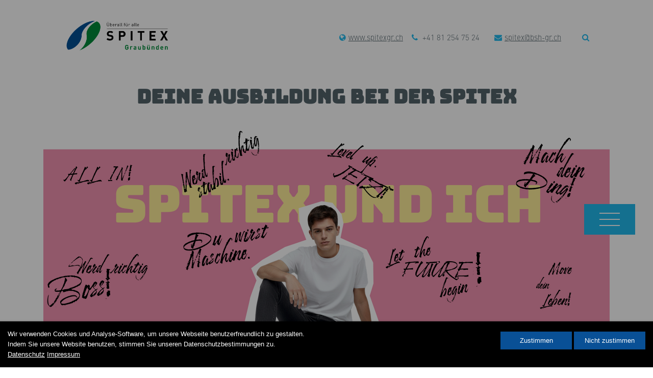

--- FILE ---
content_type: text/html; charset=utf-8
request_url: https://www.spitexundich.ch/spitex-und-du.html
body_size: 9214
content:
<!DOCTYPE html>
<html lang="de">
<head>
<meta charset="utf-8">
<meta name="robots" content="index,follow">

<meta name="description" content="Dank Spitex-Leistungen können Menschen trotz Einschränkungen durch Krankheit, Unfall, Behinderung, Altersgebrechen oder Mutterschaft zu Hause in ihrer gewohnten Umgebung verbleiben oder früher von einem stationären Aufenthalt nach Hause zurückkehren.">
<meta name="keywords" content="Spitex, Graubünden, Beratung, Pflege, Hauswirtschaft, Betreuung, Mahlzeitendienst, Ambulant, Psychisch, Palliative, Care, Wundmanagement">

<meta property="og:image" content="" />
<meta property="og:locale" content="de_DE" />
<meta property="og:type" content="website" />
<meta property="og:title" content="Spitex und du! - Spitex und ich" />
<meta property="og:description" content="Dank Spitex-Leistungen können Menschen trotz Einschränkungen durch Krankheit, Unfall, Behinderung, Altersgebrechen oder Mutterschaft zu Hause in ihrer gewohnten Umgebung verbleiben oder früher von einem stationären Aufenthalt nach Hause zurückkehren." />
<meta property="og:url" content="https://www.spitexundich.ch/" />
<meta property="og:site_name" content="Spitex Graubünden" />

<meta name="DC.title" content="Spitex und du! - Spitex und ich" />
<meta name="DC.subject" content="">
<meta name="DC.description" content="Dank Spitex-Leistungen können Menschen trotz Einschränkungen durch Krankheit, Unfall, Behinderung, Altersgebrechen oder Mutterschaft zu Hause in ihrer gewohnten Umgebung verbleiben oder früher von einem stationären Aufenthalt nach Hause zurückkehren." />
<meta name="DC.identifier" content="https://www.spitexundich.ch" />

<link rel="apple-touch-icon" sizes="57x57" href="files/cto_layout/img/apple-icon-57x57.png">
<link rel="apple-touch-icon" sizes="60x60" href="files/cto_layout/img/apple-icon-60x60.png">
<link rel="apple-touch-icon" sizes="72x72" href="files/cto_layout/img/apple-icon-72x72.png">
<link rel="apple-touch-icon" sizes="76x76" href="files/cto_layout/img/apple-icon-76x76.png">
<link rel="apple-touch-icon" sizes="114x114" href="files/cto_layout/img/apple-icon-114x114.png">
<link rel="apple-touch-icon" sizes="120x120" href="files/cto_layout/img/apple-icon-120x120.png">
<link rel="apple-touch-icon" sizes="144x144" href="files/cto_layout/img/apple-icon-144x144.png">
<link rel="apple-touch-icon" sizes="152x152" href="files/cto_layout/img/apple-icon-152x152.png">
<link rel="apple-touch-icon" sizes="180x180" href="files/cto_layout/img/apple-icon-180x180.png">
<link rel="icon" type="image/png" sizes="192x192"  href="files/cto_layout/img/android-icon-192x192.png">
<link rel="icon" type="image/png" sizes="32x32" href="files/cto_layout/img/favicon-32x32.png">
<link rel="icon" type="image/png" sizes="96x96" href="files/cto_layout/img/favicon-96x96.png">
<link rel="icon" type="image/png" sizes="16x16" href="files/cto_layout/img/favicon-16x16.png">

<link rel="icon" type="image/png" href="favicon.png" />

<link rel="manifest" href="files/cto_layout/img/manifest.json">
<meta name="msapplication-TileColor" content="#ffffff">
<meta name="msapplication-TileImage" content="files/cto_layout/img/ms-icon-144x144.png">
<meta name="theme-color" content="#ffffff">

<meta name="viewport" content="height=device-height, width=device-width, initial-scale=1.0, minimum-scale=1.0, target-densitydpi=device-dpi">
<title>Spitex und du! - Spitex und ich</title>
<base href="https://www.spitexundich.ch/">
<link rel="stylesheet" href="assets/css/styles.css,grid.min.css,colorbox.min.css,swipe.min.css,presets.m...-0ef54888.css"><link rel="preload" as="font" crossorigin="anonymous" href="files/cto_layout/fonts/fontawesome-webfont.woff2">
<link rel="stylesheet preload" as="style" type="text/css" media="screen" href="assets/css/swiper.min.css,animate.css,YTPlayer.css,isotope_styles.css,font-...-34ed9630.css.minified.css">

<link id="layout_css" rel="stylesheet preload" as="style" title="layout_css" type="text/css" href="files/cto_layout/themedesigner/css/14_1648555142.css">
<link rel="stylesheet preload" as="style" type="text/css" href="files/cto_layout/css/customize.css?v=2"><link rel="stylesheet preload" as="style" type="text/css" media="print" href="files/cto_layout/css/print.css">
<script src="assets/js/jquery.min.js,colorbox.min.js,swipe.min.js-60a532a5.js"></script><script>var c4g_rq = 'mSgl0yBdcKgp9T3mGtCZYHNPgKX7Hg8AO5tXG6OnCso';</script><!-- Matomo -->
<script>
  var _paq = window._paq = window._paq || [];
  /* tracker methods like "setCustomDimension" should be called before "trackPageView" */
  _paq.push(['trackPageView']);
  _paq.push(['enableLinkTracking']);
  (function() {
    var u="https://matomo.exigo.ch/";
    _paq.push(['setTrackerUrl', u+'matomo.php']);
    _paq.push(['setSiteId', '7003']);
    var d=document, g=d.createElement('script'), s=d.getElementsByTagName('script')[0];
    g.async=true; g.src=u+'matomo.js'; s.parentNode.insertBefore(g,s);
  })();
</script>
<!-- End Matomo Code -->
<script>jQuery.noConflict();</script>
<link rel="stylesheet" type="text/css" media="screen" href="files/cto_layout/css/spitexundich.css?v=2">

</head>
<body class="mac chrome blink ch131 content_page float_left" itemscope itemtype="http://schema.org/WebPage">
<div class="body">
	<div id="contentwrapper">
		<div id="fix-wrapper">
		<div id="top-wrapper">
															<header id="header" class="header original" itemscope itemtype="http://schema.org/WPHeader">
						<div class="inside">
							<div class="sidebar_trigger" title="Toggle sidebar">
	<div class="burger rotate">
		<div class="burger_lines"></div>
	</div>
</div>

<script>
jQuery(document).ready(function() 
{
	if( localStorage.getItem('Eclipse.sidebar_closed') == 1 )
	{
		jQuery('body').addClass('sidebar_closed');
	}
	
	jQuery('.sidebar_trigger').click(function(e) 
	{
		e.preventDefault();
		e.stopImmediatePropagation();
		
		if( localStorage.getItem('Eclipse.sidebar_closed') == 1 )
		{
			localStorage.removeItem('Eclipse.sidebar_closed')
		}
		else
		{
			localStorage.setItem('Eclipse.sidebar_closed',1);
		}
		jQuery('body').toggleClass('sidebar_closed');
		// fire resize event
		setTimeout(function() 
		{
			jQuery(window).trigger('resize');
		}, 400);
	});
});
</script>
<div class="logo spitexgrlogo"><a href="./"></a></div>
<div class="mmenu_trigger" title="Open mobile navigation">
	<div class="label">Menu</div>
	<div class="burger transform">
		<div class="burger_lines"></div>
	</div>
</div>

<script>
/* <![CDATA[ */

jQuery(document).ready(function() 
{
	jQuery('.mmenu_trigger').click(function(e) 
	{
		var elem = jQuery('#header');
		if( jQuery('body').hasClass('fixed-header') )
		{
			elem = jQuery('#stickyheader');
		}
		var delta = elem.position('body').top + elem.height();
		jQuery('#mmenu').css(
		{
			'top':delta,
			'transform':'translateY(calc(-100% - '+delta+'px))',
			'height': 'calc(100% - '+delta+'px)'
		});
	});
});

/* ]]> */
</script>
<!-- indexer::stop -->
<nav class="mod_navigation mainmenu block edit-off" itemscope itemtype="http://schema.org/SiteNavigationElement">

  
  
<ul class="vlist level_1">
    
    
	<li class="float_left floatbox sibling"><ol class="inner">
	
	
    
	<li class="mlist regular float_left sibling first ">
				<a href="./" title="Home" class="a-level_1 regular float_left sibling first"><span>Home</span></a>
			
          	</li>



     
    
	
	
    
	<li class="mlist regular active float_left mm-selected Selected">
				<a href="spitex-und-du.html" title="Spitex und du!" class="a-level_1 regular active float_left"><span>Spitex und du!</span></a>
			
          	</li>



     
    
	
	
    
	<li class="mlist regular float_left sibling ">
				<a href="spitex-und-ags.html" title="Spitex und AGS" class="a-level_1 regular float_left sibling"><span>Spitex und AGS</span></a>
			
          	</li>



     
    
	
	
    
	<li class="mlist regular float_left sibling ">
				<a href="spitex-und-fage.html" title="Spitex und FaGe" class="a-level_1 regular float_left sibling"><span>Spitex und FaGe</span></a>
			
          	</li>



     
    
	
	
    
	<li class="mlist regular float_left sibling ">
				<a href="spitex-und-hf-pflege.html" title="Spitex und HF Pflege" class="a-level_1 regular float_left sibling"><span>Spitex und HF Pflege</span></a>
			
          	</li>



     
    
	
	
    
	<li class="mlist regular float_left sibling ">
				<a href="spitex-und-fh-pflege.html" title="Spitex und FH Pflege" class="a-level_1 regular float_left sibling"><span>Spitex und FH Pflege</span></a>
			
          	</li>



     
    
	
	
    
	<li class="mlist regular float_left sibling last ">
				<a href="ausbildungsplaetze.html" title="Ausbildungsplätze" class="a-level_1 regular float_left sibling last"><span>Ausbildungsplätze</span></a>
			
          	</li>

</ol></li>


     </ul>

</nav>
<!-- indexer::continue -->

<!-- indexer::stop -->
<nav class="mod_navigation header_metanavi block" itemscope itemtype="http://schema.org/SiteNavigationElement">

  
  <ul class="vlist level_1">
  
<li class="mlist submenu first  forward"><a href="about-us-233.html" title="About us" class="a-level_1 submenu first forward"><i class="submenu first"></i>About us</a><ul class="vlist level_2">
  
<li class="mlist first  redirect"><a href="#" title="Team" class="a-level_2 first redirect" target="_blank"><i class="first"></i>Team</a></li>
  
<li class="mlist  redirect"><a href="#" title="History" class="a-level_2 redirect" target="_blank"><i class=""></i>History</a></li>
  
<li class="mlist last  redirect"><a href="#" title="Vision" class="a-level_2 last redirect" target="_blank"><i class="last"></i>Vision</a></li>
</ul></li>
  
<li class="mlist  redirect"><a href="#" title="Support" class="a-level_1 redirect" target="_blank"><i class=""></i>Support</a></li>
  
<li class="mlist last  redirect"><a href="#" title="Testimonials" class="a-level_1 last redirect" target="_blank"><i class="last"></i>Testimonials</a></li>
</ul>
</nav>
<!-- indexer::continue -->
<div class="mod_top_phone meta-nav ">
	<i class="fa fa-phone"></i> +41 81 254 75 24</div><div class="mod_top_mail meta-nav ">
	<a href="mailto:spitex@bsh-gr.ch"><i class="fa fa-envelope"></i>spitex@bsh-gr.ch</a></div>
<a class="mod_top_www" href="https://www.spitexgr.ch" target="_blank"><i class="fa fa-globe"></i>www.spitexgr.ch</a>
<div class="mod_suchlink meta-nav "><a href="spitexundichsuche.html"><i class="fa fa-search"></i></a></div>						<div class="clear"></div>
						</div>
					</header>
					<div class="clear"></div>
									</div>
		</div>
					<div id="slider">
								<div class="inside">
					<div class="smartmenu">
	<div class="smartmenu-trigger"><span class="line"></span></div>
</div>


<div class="mod_article kopfbild first last article_14187 block fullwidth article-pt article-pb" id="article-14187" >

<div class="container">
  
      
<div  class="ce_image attribute image">
<div class="ce_image first last block">
<figure class="image_container">
<h1 class="h1gross">Deine Ausbildung bei der Spitex</h1>
<img src="files/cto_layout/kopfbilder_spitexundich/3.jpg" width="1110" height="280" alt="">
</figure>
</div>
</div>  
  
</div>
</div>				</div>
							</div>
									<div id="wrapper">
				<div id="container">
											<section id="main" itemscope itemtype="http://schema.org/WebPageElement" itemprop="mainContentOfPage">
							<div class="inside">
								


<div class="mod_article first article_14188 block fullwidth article-pt-xs article-pb-xs" id="article-14188" >

<div class="container">
  
      
<h1 class="ce_headline first last">
  Spitex und du!</h1>
  
  
</div>
</div>






<div class="mod_article seiteninhalt last article_14189 block fullwidth-boxed-medium article-pt-0 article-pb-xs" id="article-14189" >

<div class="container">
  
      
<div class="ce_text first last block">

            <h2>Passt das?</h2>
      
  
      <p data-start="156" data-end="401">Stehst du auf Abwechslung, arbeitest du gern mit Menschen und willst du etwas bewegen? Bist du jemand, der Verantwortung übernehmen und seinen Tag aktiv mitgestalten möchte? Dann könnte die Spitex genau dein Ding sein!</p>
<p data-start="403" data-end="699">Bei uns sieht kein Tag gleich aus. Statt in einem Spital oder Heim arbeitest du bei den Menschen zuhause – dort, wo sie sich am wohlsten fühlen. Du begleitest sie in ihrem Alltag, unterstützt sie in unterschiedlichsten Lebenssituationen und begegnest ihnen als selbstbestimmte Persönlichkeiten.</p>
<p data-start="701" data-end="1099">Unsere Mitarbeitenden sind viel unterwegs, erleben täglich neue Eindrücke und arbeiten sehr selbstständig. Gerade die verschiedenen Wohn- und Lebenssituationen machen die Arbeit kreativ, lebendig und spannend. Gleichzeitig bist du fest im Team verankert: Mit moderner Technik, einer klaren Einsatzplanung und erfahrenen Fachpersonen an deiner Seite erhältst du immer Support, Feedback und Rückhalt.</p>
<h3 data-start="1101" data-end="1509">Dein Weg in die Pflege beginnt hier</h3>
<p data-start="1101" data-end="1509">Mit einer Ausbildung bei der Spitex schaffst du dir eine starke Basis für deine Zukunft. Pflegefachpersonen sind gefragter denn je – du bist also in einem Berufsfeld unterwegs, das dir langfristig Sicherheit und viele Entwicklungsmöglichkeiten bietet. Ob Fachvertiefungen, Weiterbildungen oder sogar ein späteres Studium: Deine Möglichkeiten sind breit und flexibel.</p>
<p data-start="1511" data-end="1847">Wir legen grossen Wert auf eine persönliche Einführung, verlässliche Begleitung und optimale Lernbedingungen. Du wirst Schritt für Schritt an den Berufsalltag herangeführt, hast Ansprechpersonen für Fragen und profitierst vom Austausch mit anderen Lernenden. Und ganz wichtig: Du erlebst jeden Tag direkt, wie viel deine Arbeit bewirkt.</p>
<h3 data-start="1849" data-end="1885">Bei uns kannst du starten mit:</h3>
<ul>
<li data-start="1849" data-end="1885"><a href="ausbildungsplaetze.html"><strong data-start="1888" data-end="1907">Schnupperlehren</strong> </a>– lerne uns und den Berufsalltag unverbindlich kennen</li>
<li data-start="1849" data-end="1885"><strong data-start="1966" data-end="1984"><a href="spitex-und-ags.html">AGS-Lehre</a> – </strong>Assistent/in Gesundheit und Soziales</li>
<li data-start="1849" data-end="1885"><strong data-start="2028" data-end="2047"><a href="spitex-und-fage.html">FaGe-Lehre </a>– </strong>Fachfrau/Fachmann Gesundheit</li>
<li data-start="2081" data-end="2133">einer Anstellung für dein<a href="spitex-und-hf-pflege.html"><strong> HF-Pflege-Studium</strong></a></li>
<li data-start="2081" data-end="2133">einem Praktikum während deines <a href="spitex-und-fh-pflege.html"><strong>FH-Studiums</strong></a></li>
</ul>  
  
  

</div>
  
  
</div>
</div>



							</div>
						</section>
																																									</div>
			</div>
											<footer id="footer" itemscope itemtype="http://schema.org/WPFooter">
					<div class="inside">
						<div class="autogrid_grid first grid_50_50 d_50_50 t_50_50 m_100" >

<div class="column" >
	
<h4 class="ce_headline">
  Kontakt</h4>

<div class="ce_text block">

        
  
      <p><strong>Bündner Spital- und Heimverband, Spitex</strong><br>Gartenstrasse 2<br>7000 Chur</p>  
  
  

</div>
<div class="ce_iconbox block version3 xsmall">
	<div class="ce_iconbox_outside" style="">
		<div class="ce_iconbox_inside">
			<div class="ce_iconbox_icon">
																<i class="fa fa-phone"></i>
											</div>
						<div class="ce_iconbox_cwrapper">
												<div class="content"><p><a href="tel:+41812547524">081 254 75 24</a></p></div>
												</div>
					</div>
	</div>
</div>
<div class="ce_iconbox block version3 xsmall">
	<div class="ce_iconbox_outside" style="">
		<div class="ce_iconbox_inside">
			<div class="ce_iconbox_icon">
																<i class="fa-envelope-o fa"></i>
											</div>
						<div class="ce_iconbox_cwrapper">
												<div class="content"><p><a href="mailto:spitex@bsh-gr.ch">spitex@bsh-gr.ch</a></p></div>
												</div>
					</div>
	</div>
</div>
<div class="ce_iconbox block version3 xsmall">
	<div class="ce_iconbox_outside" style="">
		<div class="ce_iconbox_inside">
			<div class="ce_iconbox_icon">
																<i class="fa-globe fa"></i>
											</div>
						<div class="ce_iconbox_cwrapper">
												<div class="content"><p><a href="https://spitexgr.ch" target="_blank" rel="noopener">spitexgr.ch</a></p></div>
												</div>
					</div>
	</div>
</div>

	</div>

<div class="column" >
	
<h4 class="ce_headline">
  Socials</h4>

<div class="ce_text block">

        
  
      <p><a href="https://www.facebook.com/langzeitpflege" target="_blank" rel="noopener"><img src="files/cto_layout/img/spitexundich_facebook.png" alt="" width="40" height="40"></a> <a href="https://www.tiktok.com/@spitex_pflegeheime?lang=de-DE" target="_blank" rel="noopener"><img src="files/cto_layout/img/spitexundich_tiktok.png" alt="" width="40" height="40"></a> <a href="https://www.linkedin.com/company/spitex-pflegeheime-gr" target="_blank" rel="noopener"><img src="files/cto_layout/img/spitexundich_linkedin.png" alt="" width="40" height="40"></a> <a href="https://www.instagram.com/spitex_pflegeheime/" target="_blank" rel="noopener"><img src="files/cto_layout/img/spitexundich_instagram.png" alt="" width="40" height="40"></a> <a href="https://www.youtube.com/@spitex_pflegeheime" target="_blank" rel="noopener"><img src="files/cto_layout/img/spitexundich_youtube.png" alt="" width="40" height="40"></a></p>  
  
  

</div>

	</div>


</div>
  



						<a href="spitex-und-du.html#contentwrapper" class="totop"></a>
					</div>
				</footer>
														<div id="bottom">
					<div class="inside">
						<div class="">
	<div class="left"></div>
<div class="right"><a href="impressum.html">Impressum</a><a href="datenschutz.html">Datenschutz</a></div></div>					</div>
				</div>
						</div>
</div>
<div class="body_bottom">


<div id="privacy_optin_611" class="mod_privacy_optin_slim">
	<div class="privacy_inside">
		<div class="privacy_content"><p>Wir verwenden Cookies und Analyse-Software, um unsere Webseite benutzerfreundlich zu gestalten.<br>Indem Sie unsere Website benutzen, stimmen Sie unseren Datenschutzbestimmungen zu.</p> <a href="datenschutz.html" title="Datenschutz" class="float_left">Datenschutz</a> <a href="impressum.html" title="Impressum" class="float_left">Impressum</a></div>
		<div class="privacy_buttons">
			<div class="privacy_button privacy_agree"><a data-privacy="1,2,3" href="">Zustimmen</a></div>
			<div class="privacy_button privacy_disagree"><a data-privacy="0" href="">Nicht zustimmen</a></div>
		</div>
	</div>
	<div class="privacy_overlay"></div>
</div>

<script>
jQuery(document).ready(function()
{
	// remove token
	if(window.location.search.indexOf('clear_privacy_settings') >= 0)
	{
		PrivacyManager.optout('spitex-und-du.html');
	}

	var privacy = localStorage.getItem('user_privacy_settings');
	var expires = Number( localStorage.getItem('user_privacy_settings_expires') );
	// check lease time
	var now = new Date().setDate(new Date().getDate());
	if( now >= expires )
	{
		expires = 0;
	}

	if(privacy == undefined || privacy == '' || expires <= 0 )
	{
		jQuery('#privacy_optin_611').addClass('open');
		jQuery('body').addClass('privacy_open');
		setTimeout(function()
		{
			jQuery('body').css('padding-bottom', jQuery('.mod_privacy_optin_slim .inside').outerHeight() + 'px');
		}, 800);
		// set privacy level to 0
		privacy = '0';
	}

	// set a body class
	jQuery('body').addClass('privacy_setting_'+privacy.toString().split(',').join('-'));

	jQuery('#privacy_optin_611 .privacy_button a').click(function(e)
	{
		e.preventDefault();

		var privacy = jQuery(this).data('privacy').toString();
		// set local storage
		localStorage.setItem('user_privacy_settings',privacy);
		// set lease time
		var expires = new Date().setDate(new Date().getDate() + 30);
		localStorage.setItem('user_privacy_settings_expires',expires);
		// set a body class
		jQuery('body').addClass('privacy_setting_'+privacy.toString().split(',').join('-'));
		// remove negative body class
		jQuery('body').removeClass('privacy_setting_0');
		setTimeout(function()
		{
			// fire JS event
			jQuery(document).trigger('Privacy.changed',{'level':privacy});
		}, 500);
	});
});

// listen to Privacy event
jQuery(document).on('Privacy.changed',function(event,params)
{
	if(params.level.indexOf(0) >= 0 || PrivacyManager.hasAccess(1) )
	{
		jQuery('#privacy_optin_611').removeClass('open');
		jQuery('body').removeClass('privacy_open');
		// send ajax for log file
		jQuery.ajax(
		{
			url:location.href,
			data:{'user_privacy_settings':params.level,'tstamp':Math.round(new Date().getTime()/1000)}
		});
	}
});

// Opt-out listener
jQuery(document).ready(function()
{
	jQuery('.privacy_optout_click, .privacy_optout_link').click(function()
	{
		PrivacyManager.optout();
	});
});
</script>


</div>
<div id="stickyheader" class="stickyheader Fixed">
	<div class="header cloned">
		<div class="inside">
			<div class="sidebar_trigger" title="Toggle sidebar">
	<div class="burger rotate">
		<div class="burger_lines"></div>
	</div>
</div>

<script>
jQuery(document).ready(function() 
{
	if( localStorage.getItem('Eclipse.sidebar_closed') == 1 )
	{
		jQuery('body').addClass('sidebar_closed');
	}
	
	jQuery('.sidebar_trigger').click(function(e) 
	{
		e.preventDefault();
		e.stopImmediatePropagation();
		
		if( localStorage.getItem('Eclipse.sidebar_closed') == 1 )
		{
			localStorage.removeItem('Eclipse.sidebar_closed')
		}
		else
		{
			localStorage.setItem('Eclipse.sidebar_closed',1);
		}
		jQuery('body').toggleClass('sidebar_closed');
		// fire resize event
		setTimeout(function() 
		{
			jQuery(window).trigger('resize');
		}, 400);
	});
});
</script>
<div class="logo spitexgrlogo"><a href="./"></a></div>
<div class="mmenu_trigger" title="Open mobile navigation">
	<div class="label">Menu</div>
	<div class="burger transform">
		<div class="burger_lines"></div>
	</div>
</div>

<script>
/* <![CDATA[ */

jQuery(document).ready(function() 
{
	jQuery('.mmenu_trigger').click(function(e) 
	{
		var elem = jQuery('#header');
		if( jQuery('body').hasClass('fixed-header') )
		{
			elem = jQuery('#stickyheader');
		}
		var delta = elem.position('body').top + elem.height();
		jQuery('#mmenu').css(
		{
			'top':delta,
			'transform':'translateY(calc(-100% - '+delta+'px))',
			'height': 'calc(100% - '+delta+'px)'
		});
	});
});

/* ]]> */
</script>
<!-- indexer::stop -->
<nav class="mod_navigation mainmenu block edit-off" itemscope itemtype="http://schema.org/SiteNavigationElement">

  
  
<ul class="vlist level_1">
    
    
	<li class="float_left floatbox sibling"><ol class="inner">
	
	
    
	<li class="mlist regular float_left sibling first ">
				<a href="./" title="Home" class="a-level_1 regular float_left sibling first"><span>Home</span></a>
			
          	</li>



     
    
	
	
    
	<li class="mlist regular active float_left mm-selected Selected">
				<a href="spitex-und-du.html" title="Spitex und du!" class="a-level_1 regular active float_left"><span>Spitex und du!</span></a>
			
          	</li>



     
    
	
	
    
	<li class="mlist regular float_left sibling ">
				<a href="spitex-und-ags.html" title="Spitex und AGS" class="a-level_1 regular float_left sibling"><span>Spitex und AGS</span></a>
			
          	</li>



     
    
	
	
    
	<li class="mlist regular float_left sibling ">
				<a href="spitex-und-fage.html" title="Spitex und FaGe" class="a-level_1 regular float_left sibling"><span>Spitex und FaGe</span></a>
			
          	</li>



     
    
	
	
    
	<li class="mlist regular float_left sibling ">
				<a href="spitex-und-hf-pflege.html" title="Spitex und HF Pflege" class="a-level_1 regular float_left sibling"><span>Spitex und HF Pflege</span></a>
			
          	</li>



     
    
	
	
    
	<li class="mlist regular float_left sibling ">
				<a href="spitex-und-fh-pflege.html" title="Spitex und FH Pflege" class="a-level_1 regular float_left sibling"><span>Spitex und FH Pflege</span></a>
			
          	</li>



     
    
	
	
    
	<li class="mlist regular float_left sibling last ">
				<a href="ausbildungsplaetze.html" title="Ausbildungsplätze" class="a-level_1 regular float_left sibling last"><span>Ausbildungsplätze</span></a>
			
          	</li>

</ol></li>


     </ul>

</nav>
<!-- indexer::continue -->

<!-- indexer::stop -->
<nav class="mod_navigation header_metanavi block" itemscope itemtype="http://schema.org/SiteNavigationElement">

  
  <ul class="vlist level_1">
  
<li class="mlist submenu first  forward"><a href="about-us-233.html" title="About us" class="a-level_1 submenu first forward"><i class="submenu first"></i>About us</a><ul class="vlist level_2">
  
<li class="mlist first  redirect"><a href="#" title="Team" class="a-level_2 first redirect" target="_blank"><i class="first"></i>Team</a></li>
  
<li class="mlist  redirect"><a href="#" title="History" class="a-level_2 redirect" target="_blank"><i class=""></i>History</a></li>
  
<li class="mlist last  redirect"><a href="#" title="Vision" class="a-level_2 last redirect" target="_blank"><i class="last"></i>Vision</a></li>
</ul></li>
  
<li class="mlist  redirect"><a href="#" title="Support" class="a-level_1 redirect" target="_blank"><i class=""></i>Support</a></li>
  
<li class="mlist last  redirect"><a href="#" title="Testimonials" class="a-level_1 last redirect" target="_blank"><i class="last"></i>Testimonials</a></li>
</ul>
</nav>
<!-- indexer::continue -->
<div class="mod_top_phone meta-nav ">
	<i class="fa fa-phone"></i> +41 81 254 75 24</div><div class="mod_top_mail meta-nav ">
	<a href="mailto:spitex@bsh-gr.ch"><i class="fa fa-envelope"></i>spitex@bsh-gr.ch</a></div>
<a class="mod_top_www" href="https://www.spitexgr.ch" target="_blank"><i class="fa fa-globe"></i>www.spitexgr.ch</a>
<div class="mod_suchlink meta-nav "><a href="spitexundichsuche.html"><i class="fa fa-search"></i></a></div>			<div class="clear"></div>
		</div>
	</div>
</div>
<!-- indexer::stop -->
<div class="smartmenu-content">
    <div class="mod_navigation">
    
        <div class="smartmenu-scrollable">
            <div class="smartmenu-table">
            <ul class="vlist level_1">
	   
		        <li class="mlist float_left sibling first ">
        
        	                <a href="./" 
                title="Home" 
                class="a-level_1 float_left sibling first">Home</a>
                        
					</li>
       
		        <li class="mlist active float_left mm-selected Selected">
        
        	                <a href="spitex-und-du.html" 
                title="Spitex und du!" 
                class="a-level_1 active float_left">Spitex und du!</a>
                        
					</li>
       
		        <li class="mlist float_left sibling ">
        
        	                <a href="spitex-und-ags.html" 
                title="Spitex und AGS" 
                class="a-level_1 float_left sibling">Spitex und AGS</a>
                        
					</li>
       
		        <li class="mlist float_left sibling ">
        
        	                <a href="spitex-und-fage.html" 
                title="Spitex und FaGe" 
                class="a-level_1 float_left sibling">Spitex und FaGe</a>
                        
					</li>
       
		        <li class="mlist float_left sibling ">
        
        	                <a href="spitex-und-hf-pflege.html" 
                title="Spitex und HF Pflege" 
                class="a-level_1 float_left sibling">Spitex und HF Pflege</a>
                        
					</li>
       
		        <li class="mlist float_left sibling ">
        
        	                <a href="spitex-und-fh-pflege.html" 
                title="Spitex und FH Pflege" 
                class="a-level_1 float_left sibling">Spitex und FH Pflege</a>
                        
					</li>
       
		        <li class="mlist float_left sibling last ">
        
        	                <a href="ausbildungsplaetze.html" 
                title="Ausbildungsplätze" 
                class="a-level_1 float_left sibling last">Ausbildungsplätze</a>
                        
					</li>
    </ul>


            </div>
        </div>
        
        <div id="nachnav">
            <div class="nachnav_spalte_1">
            <h4 class="ce_headline">Socials</h4>         
            <a href="https://www.facebook.com/langzeitpflege" target="_blank" rel="noopener"><img src="files/cto_layout/img/spitexundich_facebook.png" alt="" width="40" height="40"></a>
            <a href="https://www.tiktok.com/@spitex_pflegeheime?lang=de-DE" target="_blank" rel="noopener"><img src="files/cto_layout/img/spitexundich_tiktok.png" alt="" width="40" height="40"></a>
            <a href="https://www.linkedin.com/company/spitex-pflegeheime-gr" target="_blank" rel="noopener"><img src="files/cto_layout/img/spitexundich_linkedin.png" alt="" width="40" height="40"></a>
            <a href="https://www.instagram.com/spitex_pflegeheime/" target="_blank" rel="noopener"><img src="files/cto_layout/img/spitexundich_instagram.png" alt="" width="40" height="40"></a>
            <a href="https://www.youtube.com/@spitex_pflegeheime" target="_blank" rel="noopener"><img src="files/cto_layout/img/spitexundich_youtube.png" alt="" width="40" height="40"></a>
            </div>
            <div class="nachnav_spalte_3">
            
            	<h4>Kontakt</h4>
                
                

				<div class="nachnav_kontakt">  
                <p><strong>B&uuml;ndner<br />Spital- und Heimverband,<br />Spitex</strong><br>Gartenstrasse 2<br>7000 Chur</p>                 
                </div>
                
                <div class="nachnav_kontakt">
                
                    <p>081 254 75 24</p>
                    <p><a href="https://www.spitexgr.ch" target="_blank">www.spitexgr.ch</a></p>
                    <p><a href="mailto:spitex@bsh-gr.ch">spitex@bsh-gr.ch</a></p>
                    
                    </div>
                
                </div>
            
            </div>
        </div>
        
        <div class="smartmenu-close"></div>
    </div>
</div>
<!-- indexer::continue -->

<div id="top_link" class="top-link"><a href="spitex-und-du.html#contentwrapper" title="Top"><i class="fa fa-chevron-up"></i></a></div>
<script>
/* <![CDATA[ */

jQuery(document).ready(function()
{
	// scroll to
	jQuery('#top_link a').click(function(e){
    	e.preventDefault();
    	jQuery("html, body").animate({scrollTop: jQuery('#contentwrapper').offset().top - 100}, 500);
	});
});

/* ]]> */
</script><div id="mmenu">
<div class="scrollable">
<div class="inside">
<div id="mmenu_top" class="block"></div>
<div id="mmenu_middle" class="block">
<!-- indexer::stop -->
<nav  class="mod_navigation mobile_horizontal block" itemscope itemtype="http://schema.org/SiteNavigationElement">

  
  <ul class="vlist level_1">
  
<li class="mlist regular float_left sibling first"><a href="./" title="Home" class="a-level_1 regular float_left sibling first"><i class="float_left sibling first"></i>Home</a></li>
  
<li class="mlist regular active float_left mm-selected Selected"><a href="spitex-und-du.html" title="Spitex und du!" class="a-level_1 regular active float_left"><i class="active float_left"></i>Spitex und du!</a></li>
  
<li class="mlist regular float_left sibling"><a href="spitex-und-ags.html" title="Spitex und AGS" class="a-level_1 regular float_left sibling"><i class="float_left sibling"></i>Spitex und AGS</a></li>
  
<li class="mlist regular float_left sibling"><a href="spitex-und-fage.html" title="Spitex und FaGe" class="a-level_1 regular float_left sibling"><i class="float_left sibling"></i>Spitex und FaGe</a></li>
  
<li class="mlist regular float_left sibling"><a href="spitex-und-hf-pflege.html" title="Spitex und HF Pflege" class="a-level_1 regular float_left sibling"><i class="float_left sibling"></i>Spitex und HF Pflege</a></li>
  
<li class="mlist regular float_left sibling"><a href="spitex-und-fh-pflege.html" title="Spitex und FH Pflege" class="a-level_1 regular float_left sibling"><i class="float_left sibling"></i>Spitex und FH Pflege</a></li>
  
<li class="mlist regular float_left sibling last"><a href="ausbildungsplaetze.html" title="Ausbildungsplätze" class="a-level_1 regular float_left sibling last"><i class="float_left sibling last"></i>Ausbildungsplätze</a></li>
</ul>



</nav>
<!-- indexer::continue -->

<script>
/* <![CDATA[ */

jQuery(document).ready(function() 
{
	jQuery('nav.mobile_horizontal .trail').addClass('open');
	jQuery('nav.mobile_horizontal .trail').parent('li').siblings('li').addClass('hidden')
	jQuery('nav.mobile_horizontal li.submenu').append('<div class="opener"></div>');
	jQuery('nav.mobile_horizontal li.submenu .opener, nav.mobile_horizontal li.submenu a.forward').click(function(e)
	{ 
		e.preventDefault();
		e.stopImmediatePropagation();
		
		var _this = jQuery(this);

		// opener div
		var isOpener = _this.hasClass('opener');
		
		if( isOpener  )
		{
			_this.siblings('a').toggleClass('open');
		}
		
		_this.toggleClass('open');
		_this.parent('li').toggleClass('open');
		_this.parent('li').siblings('li').toggleClass('hidden');

		var trail = _this.parents('li');
		if( trail[1] )
		{
			jQuery(trail[1]).toggleClass('trail');
			jQuery(trail[1]).find('> a').toggleClass('trail');
		}
		else
		{
			_this.parents('li').removeClass('trail');
		}
	});
});

/* ]]> */
</script></div>
</div>
<div id="mmenu_bottom" class="block"></div>
</div>
</div>
<div class="mmenu_overlay"></div>

<script>jQuery.noConflict();</script>

<script src="assets/jquery-ui/js/jquery-ui.min.js?v=1.13.1"></script>
<script>
  jQuery(function($) {
    $(document).accordion({
      // Put custom options here
      heightStyle: 'content',
      header: '.toggler',
      active: false,
      collapsible: true,
      create: function(event, ui) {
        ui.header.addClass('active');
        $('.toggler').attr('tabindex', 0);
      },
      activate: function(event, ui) {
        ui.newHeader.addClass('active');
        ui.oldHeader.removeClass('active');
        $('.toggler').attr('tabindex', 0);
      }
    });
  });
</script>
<script>
jQuery(document).ready(function()  {
    jQuery('a[data-lightbox]').map(function() 
    {
      jQuery(this).colorbox(
      {
        // Put custom options here
        loop: false,
        rel: jQuery(this).attr('data-lightbox'),
        maxWidth: '95%',
        maxHeight: '95%'
      });
   });

    jQuery(document).bind('cbox_complete', function(e)
    {
        if( jQuery.colorbox == undefined )
        {
          return;
        }
        var text = jQuery.colorbox.element().next('.caption').text();
        if( text )
        {
          var caption = jQuery('#cboxBottomLeft').append('<div id="cboxCaption">'+text+'</div>');
          jQuery('#colorbox').height( jQuery('#colorbox').height() + caption.height()  );
        }
    });
  });
</script>

<script>
// iframe lightbox
jQuery(document).ready(function()  
{
  jQuery('a[data-lightbox-iframe]').map(function() 
  {
    jQuery(this).colorbox(
    {
        iframe:true, 
        innerWidth:"80%", 
        innerHeight:"56%", 
        maxWidth:"95%",
        maxHeight:'95%',
    });
  });
});

// lightbox 50% 50%
jQuery(document).ready(function() 
{
  jQuery('.lightbox50-50 a, a.lightbox50-50').colorbox(
    {
      // Put custom options here
      loop: false,
      rel: jQuery(this).attr('data-lightbox'),
      width: '50%',
      height: '50%'
    });
});
// lightbox 60% 40%
jQuery(document).ready(function() 
{
  jQuery('.lightbox60-40 a, a.lightbox60-40').colorbox(
    {
      // Put custom options here
      loop: false,
      rel: jQuery(this).attr('data-lightbox'),
      width: '60%',
      height: '40%'
    });
});
// lightbox 960px 575px
jQuery(document).ready(function() 
{
  jQuery('.lightbox960 a, a.lightbox960').colorbox(
    {
      // Put custom options here
      loop: false,
      rel: jQuery(this).attr('data-lightbox'),
      width: '960px',
      height: '575px'
    });
});
</script>

<script>
/**
 * Premium Contao Themes
 * PrivacyManager
 * @copyright Tim Gatzky 2020
 * @author  Tim Gatzky <info@tim-gatzky.de>
 * @package  pct_privacy_manager
 */
var PrivacyManager =
{
	/**
	 * The privacy localStorage key
	 * @var string
	 */
	privacy_session : 'user_privacy_settings',

	/**
	 * Get the selected privacy checkbox values from a formular array
	 * @param array 
	 * @return array
	 */
	getUserSelectionFromFormData: function (arrSubmitted)
	{
		if (arrSubmitted == null || arrSubmitted == undefined)
		{
			return [];
		}

		var arrReturn = [];
		for (var k in arrSubmitted)
		{
			var v = arrSubmitted[k];
			if (v['name'] == 'privacy')
			{ 
				arrReturn.push(v['value']);
			}
		}
		return arrReturn;
	},


	/**
	 * Access control
	 * @param string
	 */
	hasAccess : function (varSelection)
	{
		var token = localStorage.getItem( this.privacy_session );
		if( token == undefined )
		{
			return false;
		}

		// convert to string
		if( typeof(varSelection) == 'number' )
		{
			varSelection = varSelection.toString();
		}
		// convert to array
		if( typeof(varSelection) == 'string' )
		{
			varSelection = varSelection.split(',');
		}

		for(i in varSelection)
		{
			var value = varSelection[i].toString().replace(' ','');
			if( token.indexOf( value ) >= 0 )
			{
				return true;
			}
		}
		return false;
	},


	/**
	 * Clear privacy settings and redirect page
	 * @param boolean
	 */
	optout: function (strRedirect)
	{
		// clear local storage
		localStorage.removeItem(this.privacy_session);
		localStorage.removeItem(this.privacy_session+'_expires');
		// fire event
		jQuery(document).trigger('Privacy.clear_privacy_settings',{});
		// log
		console.log('Privacy settings cleared');
		// redirect
		if (strRedirect != undefined)
		{
			location.href = strRedirect;
		}
		else
		{
			location.reload();
		}
	},


	/**
	 * Clear all cookies and localstorage
	 */
	clearAll: function()
	{
		// clear all cookies
		document.cookie.split(";").forEach(function(c) { document.cookie = c.replace(/^ +/, "").replace(/=.*/, "=;expires=" + new Date().toUTCString() + ";path=/"); });
		// clear whole localstorage
		window.localStorage.clear();
		for (var i = 0; i <= localStorage.length; i++) 
		{
		   localStorage.removeItem(localStorage.key(i));
		}
		// log
		console.log('Cookies and localstorage cleared');
	}
};
</script>

<script>
/**
 * Univerasl optin protection
 * @param string	Type of element to be protected e.g. img or iframe etc.
 */
PrivacyManager.optin = function(strElementType)
{
	if(strElementType == undefined || strElementType == '')
	{
		return;
	}
	// user settings not applied yet
	if(localStorage.getItem(this.privacy_session) == undefined || localStorage.getItem(this.privacy_session) == '' || localStorage.getItem(this.privacy_session) <= 0)
	{
		return
	}

	// find all scripts having a data-src attribute
	var targets = jQuery(strElementType+'[data-src]');	
	
	if(targets.length > 0)
	{
		jQuery.each(targets,function(i,e)
		{
			var privacy = jQuery(e).data('privacy');
			if(privacy == undefined)
			{
				privacy = 0;
			}
			
			var attr = 'src';
			if(strElementType == 'link')
			{
				attr = 'href';
			}
			else if(strElementType == 'object')
			{
				attr = 'data';
			}
			
			if(localStorage.getItem('user_privacy_settings').indexOf(privacy) >= 0)
			{
				jQuery(e).attr(attr,jQuery(e).data('src') );
			}
		});
	}
}

jQuery(document).on('Privacy.changed', function() 
{
	PrivacyManager.optin('script');
	PrivacyManager.optin('link');
	PrivacyManager.optin('iframe');
	PrivacyManager.optin('object');
	PrivacyManager.optin('img');
});

jQuery(document).ready(function()
{
	PrivacyManager.optin('script');
	PrivacyManager.optin('link');
	PrivacyManager.optin('iframe');
	PrivacyManager.optin('object');
	PrivacyManager.optin('img');
});
</script><script>
  (function() {
    var e = document.querySelectorAll('.content-slider, .slider-control'), c, i;
    for (i=0; i<e.length; i+=2) {
      c = e[i].getAttribute('data-config').split(',');
      new Swipe(e[i], {
        // Put custom options here
        'auto': parseInt(c[0]),
        'speed': parseInt(c[1]),
        'startSlide': parseInt(c[2]),
        'continuous': parseInt(c[3]),
        'menu': e[i+1]
      });
    }
  })();
</script>
<script type="application/ld+json">{"@context":{"contao":"https:\/\/schema.contao.org\/"},"@type":"contao:Page","contao:title":"Spitex und du!","contao:pageId":2867,"contao:noSearch":false,"contao:protected":false,"contao:groups":[],"contao:fePreview":false}</script><script defer src="assets/js/jquery.mb.YTPlayer.js,typed.js,countUp.min.js,jquery.stellar.min...-915e4a84.js.minified.js"></script>
<div id="viewport-pixel"></div>
<div id="outdated-browser">You are using an outdated browser. The website may not be displayed correctly. <span>Close</span></div>
</body>
</html>


--- FILE ---
content_type: text/css
request_url: https://www.spitexundich.ch/files/cto_layout/themedesigner/css/14_1648555142.css
body_size: 4046
content:
.ce_fancylink.style1.fancylink_color_accent .shaft:before,
.ce_fancylink.style1.fancylink_color_accent .shaft:after,
.ce_fancylink.style1.fancylink_color_accent .shaft {
background-color: #095096;
}
.ce_fancylink.style3.fancylink_color_accent .overlay
background-color: #095096;
}
.ce_fancylink.fancylink_color_accent a,
.ce_fancylink.fancylink_color_accent .arrow:before {
color: #095096;
}
.ce_fancylink.fancylink_color_accent a:after,
.ce_fancylink.fancylink_color_accent .arrow:after {
border-color: #095096;
}
.ce_fancybox.style3.fancy_box_color_accent .overlay {
background: #095096;
opacity: 0.8;
}
.ce_fancybox.style2.fancy_box_color_accent:hover .overlay {
background: linear-gradient(to bottom,rgba(0,0,0,0),#095096 100%);
}
.ce_fancybox.style1.fancy_box_color_accent:after {
background-color: #095096;
}
.ce_revolutionslider .ce_revolutionslider_hyperlink.text-link.btn-accent,
.ce_revolutionslider .ce_revolutionslider_hyperlink.text-link.btn-accent:after {
color: #095096;
}
.ce_hyperlink.btn-white a,
.ce_revolutionslider_hyperlink.btn-white:not(.text-link) {
color: #095096;
}
.ce_revolutionslider .tp-dottedoverlay.accent-color-90,
.ce_revolutionslider .tp-dottedoverlay.accent-color-80,
.ce_revolutionslider .tp-dottedoverlay.accent-color-70,
.ce_revolutionslider .tp-dottedoverlay.accent-color-60,
.ce_revolutionslider .tp-dottedoverlay.accent-color-50,
.ce_revolutionslider .tp-dottedoverlay.accent-color-40,
.ce_revolutionslider .tp-dottedoverlay.accent-color-30,
.ce_revolutionslider .tp-dottedoverlay.accent-color-20,
.ce_revolutionslider .tp-dottedoverlay.accent-color-10 {
background: #095096;
}
.mod_article.ol-bg-accent .article-overlay {
background: #095096;
}
body .mm-menu a:hover, body .mm-menu a.active, body .mm-menu a.trail,
body .mm-menu .mm-listview > li.mm-selected > a:not(.mm-next),
body .mm-menu .mm-listview > li.mm-selected > span,
body .mm-menu .mm-listview > li.trail a {
background-color: #095096;
}
.header .mainmenu ul.level_1 li span.ribbon {
background: #095096;
}
.stroke-accent {
stroke: #095096}
.fill-accent {
fill: #095096}
.ce_swiper-slider-start.style2_dark .swiper-pagination-bullet-active,
.ce_swiper-slider-start.style2_dark .swiper-pagination-bullet-active:after,
.ce_swiper-slider-start.style2_light .swiper-pagination-bullet-active,
.ce_swiper-slider-start.style2_light .swiper-pagination-bullet-active:after {
background-color: #095096;
}
.ce_wrap.bg-hover-accent:hover {
background-color: #095096!important;
}
.ce_hyperlink.btn-accent a,
.ce_revolutionslider_hyperlink.btn-accent {
background: #095096;
border-color: #095096;
}
.ce_hyperlink.btn-accent-outline a,
.ce_revolutionslider_hyperlink.btn-accent-outline {
border-color: #095096;
color: #095096;
}
.txt-color-accent,
.txt-color-accent p,
.txt-color-accent i,
.txt-color-accent a,
.txt-color-accent h1,
.txt-color-accent h2,
.txt-color-accent h3,
.txt-color-accent h4,
.txt-color-accent h5,
.txt-color-accent h6,
.txt-color-accent .h1,
.txt-color-accent .h2,
.txt-color-accent .h3,
.txt-color-accent .h4,
.txt-color-accent .h5,
.txt-color-accent .h6,
.txt-color-accent .h1 p,
.txt-color-accent .h2 p,
.txt-color-accent .h3 p,
.txt-color-accent .h4 p,
.txt-color-accent .h5 p,
.txt-color-accent .h6 p,
.txt-color-accent.h1,
.txt-color-accent.h2,
.txt-color-accent.h3,
.txt-color-accent.h4,
.txt-color-accent.h5,
.txt-color-accent.h6,
.txt-color-accent.h1 p,
.txt-color-accent.h2 p,
.txt-color-accent.h3 p,
.txt-color-accent.h4 p,
.txt-color-accent.h5 p,
.txt-color-accent.h6 p {
color: #095096;
}
.bg-accent {
background-color: #095096;
}
p a {
color: #095096;
}
.divider-v2 h1:after,
.divider-v2 h2:after,
.divider-v2 h3:after,
.divider-v2 h4:after,
.dividerv h5:after,
.divider-v2 h6:after,
h1.divider-v2:after,
h2.divider-v2:after,
h3.divider-v2:after,
h4.divider-v2:after,
h5.divider-v2:after,
h6.divider-v2:after {
background: #095096;
}
hr.divider_3:before {
background: #095096;
}
hr.divider_3:before {
background: #095096;
}
.divider_4_first {
border: 3px solid #095096;
}
.divider_4_second {
background-color: #095096;
}
.divider_4::after, .divider_4::before {
background-color: #095096;
}
.divider_5 i {
color: #095096;
}
.mainmenu ul ul {
border-top: 2px solid #095096;
}
.header.original .mainmenu ul li a.trail,
.header.original .mainmenu ul li a.active,
.header.cloned .mainmenu ul li a.trail,
.header.cloned .mainmenu ul li a.active {
color: #095096;
}
#top-wrapper.fixed .mainmenu a.active,
#top-wrapper.fixed .mainmenu a.trail {
color: #095096;
}
.mainmenu ul ul li a:hover:not(.menuheader):not(.megamenu),
.mainmenu ul ul li a.active,
.mainmenu ul ul li a.trail:not(.megamenu) {
background: #095096!important;
}
body.header-dark .fixed .mainmenu ul li a.trail,
body.header-dark .fixed .mainmenu ul li a.active {
color: #095096;
}
.header-light #top-wrapper.fixed .mainmenu a.active,
.header-light #top-wrapper.fixed .mainmenu a.trail {
color: #095096;
}
.subnav a {
color: #095096;
}
#nav-open-btn:before {
background: #095096;
}
.ce_table table th {
background: #095096;
}
.ce_tabs .tabs.classic ul li.active,
.ce_tabs .tabs.classic ul li:hover {
border-color: #095096;
}
.ce_tabs .tabs.horizontal ul li:hover span,
.ce_tabs .tabs.horizontal ul li.active span {
background: #095096;
}
.ce_teambox .image .overlay {
background: #095096;
}
.ce_teambox .email a {
color: #095096;
}
blockquote a {
color: #095096;
}
.header .mod_search .search-content {
background: #095096;
}
.ce_iconbox.version2 i {
background: #095096;
}
.ce_iconbox .link {
color: #095096;
}
.ce_testimonial a {
color: #095096;
}
.ce_accordion .toggler:before {
color:#095096;
}
.mod_calendar th.head {
background:#095096;
border-top:1px solid #095096;
border-right:1px solid #095096;
border-left:1px solid #095096;
}
.mod_calendar th.previous a,
.mod_calendar th.next a {
background-color:#095096;
}
.pagination li span.current {
background: #095096;
}
.pagination li a:hover {
color: #095096;
}
.mod_faqpage h3:before {
color: #095096;
}
.mod_search .submit {
border: 1px solid #095096;
}
input:focus,
textarea:focus {
border:1px solid #095096;
}
form fieldset legend {
background-color:#095096;
}
input.submit[type="submit"],
button.submit[type="submit"] {
background: #095096;
}
input.submit[type="submit"]:hover,
button.submit[type="submit"]:hover {
background: #095096;
}
.ce_youtube_background.overlay .YTPOverlay {
background-color: #095096;
}
.label-accent {
background: #095096;
}
.ce_hyperlink a,
a.btn {
background: #095096;
border-color: #095096;
}
.ce_hyperlink a.link-white,
a.btn.link-white {
color: #095096;
}
.ce_hyperlink a.link-white:hover,
a.btn.link-white:hover {
background: #095096;
}
.ce_hyperlink a.outline,
a.btn.outline {
color: #095096;
}
.newslist h2,
.newslist h2 a {
color: #095096;
}
.newslist .news-left .news-date {
background: #095096;
}
.newsteaser .date {
background: #095096;
}
#portfolio_filter a.selected,
#portfolio_filter a:hover {
background: #095096;
}
.ce_chartbar .chart_data {
background: #095096;
}
.color-accent,
.color-accent p,
.color-accent i,
.color-accent h1,
.color-accent h2,
.color-accent h3,
.color-accent h4,
.color-accent h5,
.color-accent h6,
.color-accent a:not(.link-white) {
color: #095096;
}
blockquote {
border-color: #095096;
}
.ce_pricetable .pricetable.highlight .title {
background: #095096;
}
.ce_imagebox_v2 .ce_url a {
background: #095096;
}
.ce_gallery .content {
background: #095096;
}
.ce_headertext h1:after,
.ce_headertext h2:after,
.ce_headertext h3:after,
.ce_headertext h4:after,
.ce_headertext h5:after,
.ce_headertext h6:after {
background: #095096;
}
.ce_countup i {
color: #095096;
}
.newslist-v3 .date {
background: #095096;
}
.ce_bgimage.offset.offset-bg-accent:before {
background-color: #095096;
}
.ce_leadertext.version2 .divider-first {
border: 3px solid #095096;
}
.ce_leadertext.version2 .divider-second {
background-color: #095096;
}
.ce_leadertext.version2 .divider:after,
.ce_leadertext.version2 .divider:before {
background-color: #095096;
}
.ce_accordion .toggler i.fa {
background: #095096;
}
.newsteaser_v3 .news-overlay i {
background-color: #095096;
}
.newslist-v3 .subheadline {
color: #095096;
}
.ce_teambox .function {
color: #095096;
}
.ce_tabs .tabs.horizontal-clean ul li.active:after {
border-color: #095096 transparent transparent transparent;
}
.subheadline-v2 {
color: #095096;
}
.ce_timeline .timeline-item .timeline-item-title {
background: #095096;
}
.ce_portfoliofilter.default a.selected,
.ce_portfoliofilter.default a:hover {
background: #095096;
}
.ce_portfoliofilter.only-icon a.selected i:before,
.ce_portfoliofilter.only-icon a:hover i:before {
background: #095096;
border-color: #095096;
}
.ce_tabs .tabs.horizontal-clean ul li.active span {
color: #095096;
}
.ce_revolutionslider_hyperlink {
background: #095096;
border-color: #095096;
}
.ce_headline_extended.version2 .divider-first {
border-color: #095096;
}
.ce_headline_extended.version2 .divider:after,
.ce_headline_extended.version2 .divider:before,
.ce_headline_extended.version2 .divider-second {
background-color: #095096;
}
.mod_portfoliolist .item .linkbar a {
background-color: #095096;
}
.mod_portfoliolist .item .linkbar a:hover {
color: #095096;
}
.mod_portfoliolist .item .subline {
background-color: #095096;
}
form .input-group-addon {
background: #095096;
border-color: #095096;
}
body .picker--focused .picker__day--selected,
body .picker__day--selected,
body .picker__day--selected:hover,
body .picker--focused .picker__day--highlighted,
body .picker__day--highlighted:hover,
body .picker__day--infocus:hover,
body .picker__day--outfocus:hover,
body .picker--focused .picker__list-item--highlighted,
body .picker__list-item--highlighted:hover,
body .picker__list-item:hover {
background-color: #095096;
}
body .picker__list-item--highlighted,
body .picker__list-item:hover {
border-color: #095096;
}
.ce_video_background .video-overlay  {
background-color: #095096;
}
.ce_text_imagebox.imagebox_version2 .inside,
.ce_text_imagebox.imagebox_version3 .inside {
background-color: #095096;
}
#offcanvas-top {
background: #095096;
}
.cookiebar {
background: #095096;
}
#footer a:hover,
#bottom .inside a:hover {
color: #095096;
}
.ce_bgimage_content_start.bg-accent .bg_overlay {
background: #095096;
}
.newslist-timeline:before,
.newslist-timeline-both h4:before {
border-color: #095096;
}
.ce_divider_extended.version4 span {
background: #095096;
}
.ce_divider_extended.version5 {
background: #095096;
}
.ce_linkbox h4 {
color: #095096;
}
.body_bottom .mod_search .search-content {
background: #095096;
}
.mod_customcataloglist.cc_immorealty .entry.top_object .cc_immorealty_top {
background: #095096;
}
.mod_customcatalogfilter.immorealty_filter .filter_range .ui-slider-range {
background: #095096;
}
.mod_customcatalogreader.cc_immorealty .property-furnishing li i {
color: #095096;
}
.mod_customcatalogreader.cc_immorealty .price {
background: #095096;
}
.mod_customcataloglist .cc_immorealty_slider .category  {
background: #095096;
}
.mod_customcataloglist.cc_immorealty .customelements_notelist input {
background-color: #095096;
}
.mod_customcataloglist.cc_cardealer .item-rightside .item-content-col2 {
color: #095096;
}
.mod_customcatalogfilter.cardealer_filter .filter_range .ui-slider-range {
background-color: #095096;
}
.mod_customcatalogreader.cc_cardealer .single-price {
color: #095096;
}
.mod_customcatalogreader.cc_cardealer .single-price strong {
background-color: #095096;
}
.mod_customcataloglist.cc_cardealer .item-highlight-icon {
background-color: #095096;
}
.mod_customcataloglist .cc_cardealer_slider .state {
background-color: #095096;
}
.mod_customcataloglist .cc_cardealer_slider .price strong {
color: #095096;
}
.ce_linkbox a i {
background-color: #095096;
}
.ce_fullscreen_gallery.version3 .bold {
background-color: #095096;
}
form.style2 {
background: #095096;
}
.ce_linkbox .ce_linkbox_banner {
background-color: #095096;
}
.custommenu li:hover {
background-color: #095096;
}
.ce_featured_tab li .ce_headline .headline {
color: #095096;
}
.ce_featured_tab li.active {
background-color: #095096;
}
.ce_headerimage.version3 .ce_headline .headline {
background: #095096;
}
.ce_headerimage.version3 .subline {
background: #095096;
}
.mod_portfoliolist_v4 .item a:hover {
background: #095096;
}
.mod_customcatalogteaser.cc_accommodations .entry:hover .item-content {
background: #095096;
}
.ce_revolutionslider_hyperlink.light {
color: #095096;
}
.ce_frame_start.style3 .ce_frame_start_inside {
border-color: #095096;
}
.mod_portfoliolist_teaser_3 .info,
.mod_portfoliolist_teaser_3 .info a {
color: #095096;
}
.newsteaser_v7:hover h5 {
color: #095096;
}
.ce_divider_extended.version10 svg {
fill: #095096;
}
.js-cd-h-timeline .filling-line {
background-color: #095096;
}
.js .cd-h-timeline__date--older-event::after {
border-color: #095096;
}
.js .cd-h-timeline__date:hover::after,
.js .cd-h-timeline__date--selected::after {
background-color: #095096;
border-color: #095096;
}
.mod_portfoliolist_v7 .comments {
background-color: #095096;
}
.mod_portfoliolist_v7 .subline {
background-color: #095096;
}
.mod_portfoliolist_v7 .item:hover .item-bottom a {
color: #095096;
}
.js-cd-h-timeline .ce_text em {
color: #095096;
}
.mod_eventlist_v2 .title a {
color: #095096;
}
.ce_imagemap .hotspot.small .circle {
box-shadow: 0 0 0 5px #095096;
}
.ce_pricecard.style2.highlight .ce_pricecard_inside {
background: #095096;
}
.mod_eventlist_v3 h4,
.mod_eventlist_v3 h4 a {
color: #095096;
}
.mod_eventlist_v3 .meta-info i {
color: #095096;
}
.js-cd-h-timeline time:before,
.js-cd-h-timeline .location:before {
color: #095096;
}
.js-cd-h-timeline .more a {
background: #095096;
}
body .mainmenu ul li a:hover:before,
body .mainmenu ul li a.trail:before,
body .mainmenu ul li a.active:before {
background-color: #095096;
}
.ce_popup_start .popup_close {
color: #095096;
}
.ce_popup_start .ce_popup_content {
border-color: #095096;
}
.mod_eventlist_v4 i.fa-location-arrow {
background-color: #095096;
}
.ce_hyperlink_lightbox_video.hyperlink_color_accent svg polygon  {
fill: #095096;
}
.ce_hyperlink_lightbox_video.hyperlink_color_accent svg circle {
stroke: #095096;
}
.mod_portfoliolist_demos .item .overlay {
background-color: #095096;
}
.mod_portfoliolist_demos .item h5:hover {
color: #095096;
}
.ce_iconbox_v3 .ce_iconbox_v3_inside.bg-accent {
background-color: #095096;
}
.ce_iconbox_v3 .ce_iconbox_v3_inside.bg-hover-accent:hover {
background-color: #095096!important;
}
.ce_iconbox_v3 .headline.headline-color-accent {
color: #095096;
}
.ce_iconbox_v3 .subheadline.subheadline-color-accent {
color: #095096;
}
.ce_iconbox_v3 .fonticon.fonticon-color-accent {
color: #095096;
}
.ce_iconbox_v3:hover.text-hover-accent i,
.ce_iconbox_v3:hover.text-hover-accent .headline,
.ce_iconbox_v3:hover.text-hover-accent .subheadline {
color: #095096!important;
}
.submenu_v2 li a:hover,
.submenu_v2 li a.active {
color: #095096;
}
.ce_list.list-style2 li.fa:before {
color: #095096;
}
.ce_list.list-style3 li.fa:before {
color: #095096;
}
.ce_revolutionslider_hyperlink.text-link:after {
color: #095096;
}
.ce_download_small .ce_download_small_inside a:after {
color: #095096;
}
.ce_download_small .ce_download_small_inside a {
border-color: #095096;
}
.ce_imagemap .circle {
box-shadow: 0 0 0 4px #095096;
}
.ce_testimonial_version7 .text_inside:before {
background: #095096;
}
.ce_portfoliofilter.port-filter-style3 a.selected {
border-color: #095096;
}
form.style8 input.submit[type="submit"],
form.style8 button.submit[type="submit"] {
color: #095096;
}
.ce_image_text_box .ce_image_text_box_banner {
background: #095096;
}
.ce_image_text_box.version2 a.hyperlink_txt {
color: #095096;
}
.ce_grid_gallery_start li:hover .linktext {
color: #095096;
}
.mod_quickmenu.style2 a {
border-color: #095096;
color: #095096;
}
.mod_customcataloglist.cc_product_catalog .item-inside:hover {
border-color: #095096;
}
.mod_customcatalogteaser.cc_product_catalog .item-highlight-icon {
background-color: #095096;
}
.ce_headline_w_buttons.style1 .buttons a:hover {
background-color: #095096;
}
.ce_headline_w_buttons.style2 .buttons a.button_one {
border-color: #095096;
color: #095096;
}
.ce_headline_w_buttons.style2 .buttons a.button_two {
background-color: #095096;
border-color: #095096;
}
.ce_headline_w_buttons.style2 .buttons a.button_one:hover {
background-color: #095096;
}
.ce_headline_w_buttons.style3 .buttons a.button_one {
border-color: #095096;
color: #095096;
}
.ce_headline_w_buttons.style3 .buttons a.button_two {
background-color: #095096;
border-color: #095096;
}
.ce_headline_w_buttons.style3 .buttons a.button_one:hover {
background-color: #095096;
}
.ce_headline_w_buttons.style5 .buttons a.button_one {
border-color: #095096;
color: #095096;
}
.ce_headline_w_buttons.style5 .buttons a.button_two {
background-color: #095096;
border-color: #095096;
}
.ce_headline_w_buttons.style5 .buttons a.button_one:hover {
background-color: #095096;
}
.ce_headline_w_buttons.style6 .buttons a.button_one {
border-color: #095096;
color: #095096;
}
.ce_headline_w_buttons.style6 .buttons a.button_two {
background-color: #095096;
border-color: #095096;
}
.ce_headline_w_buttons.style6 .buttons a.button_one:hover {
background-color: #095096;
}
.ce_headline_w_buttons.style10 .buttons a:hover {
background-color: #095096;
}
.ce_featurelist.style1 li i {
color: #095096;
}
.ce_featurelist.style2 span {
color: #095096;
}
.ce_featurelist.style2 .icon {
color: #095096;
}
.ce_featurelist.style2 li a:hover {
background-color: #095096;
}
.ce_featurelist.style5 li span {
color: #095096;
}
body .mm-menu a.active, body .mm-menu a.trail {
background-color: #095096;
}
.header .mainmenu ul li a.highlight span,
.header .mainmenu ul li a.highlight_square_color_accent span,
.header .mainmenu ul li a.highlight-square-color-accent span,
.header .mainmenu ul li a.highlight_rounded_color_accent span,
.header .mainmenu ul li a.highlight-rounded-color-accent span,
.header .mainmenu ul li a.highlight_rounded50_color_accent span,
.header .mainmenu ul li a.highlight-rounded50-color-accent span {
background-color: #095096;
}
.header .mainmenu ul li a.highlight_outline_square_color_accent span,
.header .mainmenu ul li a.highlight-outline-square-color-accent span,
.header .mainmenu ul li a.highlight_outline_rounded_color_accent span,
.header .mainmenu ul li a.highlight-outline-rounded-color-accent span,
.header .mainmenu ul li a.highlight_outline_rounded50_color_accent span,
.header .mainmenu ul li a.highlight-outline-rounded50-color-accent span {
box-shadow: 0 0px 0px 2px #095096;
}
.ce_accordion_v2 .toggler:not(.ui-state-active):hover {
color: #095096;
}
.ce_accordion_v2 .toggler.ui-state-active,
.ce_accordion.style2 .toggler.ui-state-active {
background: #095096;
}
.mmenu_trigger .burger .burger_lines,
.mmenu_trigger .burger .burger_lines:after,
.mmenu_trigger .burger .burger_lines:before {
background: #095096;
}
.mmenu_trigger {
color: #095096;
}
.mod_privacy_optin_slim .privacy_button a {
background: #095096;
}
span.color-accent {
color: #095096;
}
.ce_fancylink.style1.fancylink_color_second .shaft:before,
.ce_fancylink.style1.fancylink_color_second .shaft:after,
.ce_fancylink.style1.fancylink_color_second .shaft {
background-color: #095096;
}
.ce_fancylink.style3.fancylink_color_second .overlay
background-color: #095096;
}
.ce_fancylink.fancylink_color_second a,
.ce_fancylink.fancylink_color_second .arrow:before {
color: #095096;
}
.ce_fancylink.fancylink_color_second a:after,
.ce_fancylink.fancylink_color_second .arrow:after {
border-color: #095096;
}
.ce_fancybox.style3.fancy_box_color_second .overlay {
background: #095096;
opacity: 0.8;
}
.ce_fancybox.style1.fancy_box_color_second:after {
background-color: #095096;
}
.ce_fancybox.style2.fancy_box_color_second:hover .overlay {
background: linear-gradient(to bottom,rgba(0,0,0,0),#095096 100%);
}
.ce_revolutionslider .ce_revolutionslider_hyperlink.text-link.btn-second,
.ce_revolutionslider .ce_revolutionslider_hyperlink.text-link.btn-second:after {
color: #095096;
}
.mod_article.ol-bg-second .article-overlay {
background: #095096;
}
.stroke-second {
stroke: #095096}
.fill-second {
fill: #095096}
.ce_wrap.bg-hover-second:hover {
background-color: #095096!important;
}
.ce_hyperlink.btn-second a,
.ce_revolutionslider_hyperlink.btn-second {
background: #095096;
border-color: #095096;
}
.ce_hyperlink.btn-second-outline a,
.ce_revolutionslider_hyperlink.btn-second-outline {
border-color: #095096;
color: #095096;
}
.txt-color-second,
.txt-color-second p,
.txt-color-second i,
.txt-color-second a,
.txt-color-second h1,
.txt-color-second h2,
.txt-color-second h3,
.txt-color-second h4,
.txt-color-second h5,
.txt-color-second h6,
.txt-color-second .h1,
.txt-color-second .h2,
.txt-color-second .h3,
.txt-color-second .h4,
.txt-color-second .h5,
.txt-color-second .h6,
.txt-color-second .h1 p,
.txt-color-second .h2 p,
.txt-color-second .h3 p,
.txt-color-second .h4 p,
.txt-color-second .h5 p,
.txt-color-second .h6 p,
.txt-color-second.h1,
.txt-color-second.h2,
.txt-color-second.h3,
.txt-color-second.h4,
.txt-color-second.h5,
.txt-color-second.h6,
.txt-color-second.h1 p,
.txt-color-second.h2 p,
.txt-color-second.h3 p,
.txt-color-second.h4 p,
.txt-color-second.h5 p,
.txt-color-second.h6 p {
color: #095096;
}
.color-second {
color: #095096;
}
.bg-second {
background-color: #095096;
}
.ce_bgimage_content_start .bg_overlay.bg-second {
background-color: #095096;
}
.notelist .submit_container input.submit,
.notelist .submit_container input.submit:hover,
.notelist .submit_container button.submit,
.notelist .submit_container button.submit:hover {
background-color: #095096;
}
.mod_customcataloglist.cc_cardealer .item-state {
background-color: #095096;
}
form.style2 input.submit,
form.style2 input.submit[type="submit"]:hover,
form.style2 button.submit,
form.style2 button.submit[type="submit"]:hover {
background-color: #095096;
}
.ce_hyperlink-extended a.link-sec-color {
border-color: #095096;
background: #095096;
}
.ce_hyperlink-extended a.link-sec-color:hover {
color: #095096;
border-color: #095096;
}
.ce_hyperlink-extended a.link-sec-color-outline {
color: #095096;
border-color: #095096;
}
.ce_hyperlink-extended a.link-sec-color-outline:hover {
background: #095096;
}
.ce_hyperlink_lightbox_video.hyperlink_color_second svg polygon  {
fill: #095096;
}
.ce_hyperlink_lightbox_video.hyperlink_color_second svg circle {
stroke: #095096;
}
.ce_iconbox_v3 .ce_iconbox_v3_inside.bg-second {
background-color: #095096;
}
.ce_iconbox_v3 .ce_iconbox_v3_inside.bg-hover-second:hover {
background-color: #095096!important;
}
.ce_iconbox_v3 .headline.headline-color-second {
color: #095096;
}
.ce_iconbox_v3 .subheadline.subheadline-color-second {
color: #095096;
}
.ce_iconbox_v3 .fonticon.fonticon-color-second {
color: #095096;
}
.ce_iconbox_v3:hover.text-hover-second i,
.ce_iconbox_v3:hover.text-hover-second .headline,
.ce_iconbox_v3:hover.text-hover-second .subheadline {
color: #095096!important;
}
.header .mainmenu ul li a.highlight_color_second span,
.header .mainmenu ul li a.highlight-color-second span,
.header .mainmenu ul li a.highlight_square_color_second span,
.header .mainmenu ul li a.highlight-square-color-second span,
.header .mainmenu ul li a.highlight_rounded_color_second span,
.header .mainmenu ul li a.highlight-rounded-color-second span {
background: #095096;
}
.header .mainmenu ul li a.highlight_outline_square_color_second span,
.header .mainmenu ul li a.highlight-outline-square-color-second span,
.header .mainmenu ul li a.highlight_outline_rounded_color_second span,
.header .mainmenu ul li a.highlight-outline-rounded-color-second span {
box-shadow: 0 0px 0px 2px #095096;
}
.ce_revolutionslider_hyperlink.color-second {
background: #095096;
border-color: #095096;
color: #fff;
}
#top {
display: none;
}
html, body  {
font-family: "Source Sans Pro";
font-weight: 400;
}
body {
color: #000000;
}
html, body  {
font-size: 17px;
}
#offcanvas-top,
#contentwrapper,
#top-wrapper,
#footer,
#bottom,
.header {
max-width: 1210px;
margin-left: auto;
margin-right: auto;
}
body {
background-color: rgba(0,0,0,0.05);
}
@media only screen and (max-width: 1280px) {
#contentwrapper,
#top-wrapper {
max-width: 1100px;
}
}
body {
background-color: #ffffff!important;
}
#breadcrumb,
.mod_breadcrumb {
display: none;
}
#footer h1,
#footer h2,
#footer h3,
#footer h4,
#footer h5,
#footer h6,
#footer .h1,
#footer .h2,
#footer .h3,
#footer .h4,
#footer .h5,
#footer .h6 {
color: #000000;
}
#footer,
#footer a {
color: #000000;
}
#footer li:after {
border-color: #000000;
}
#footer .inside a:hover {
color: #000000;
}
#footer {
background-color: #f3f3f3;
}
#bottom .inside,
#bottom .inside a {
color: #000000;
}
#bottom .inside a:hover {
color: #000000;
}
#bottom {
background-color: #ffffff;
}
@media only screen and (min-width: 768px) {
.smartmenu {
display: block;
}
.mainmenu {
display: none;
}
#top .inside {
background: none!important;
}
}
.logo a {
background-image: url(../uploads/SpitexLogo.svg);
}
@media only screen and (min-width: 768px) {
.header.original .logo {
height: 145px;
}
.header.original {
line-height: 145px;
}
.smartmenu .smartmenu-trigger {
height: 145px;
}
}


--- FILE ---
content_type: text/css
request_url: https://www.spitexundich.ch/files/cto_layout/css/customize.css?v=2
body_size: 3381
content:
/******************************************************************
/* Theme Designer auf Coming soon ausblenden	
******************************************************************/
body.coming_soon { font-family: 'Open Sans', sans-serif; }
body.coming_soon.themedesigner_active { background-color: #fff; }
.coming_soon .themedesigner_bar, .coming_soon .themedesigner_wrapper, .palette_wrapper  { display: none; }
.coming_soon #themedesigner_iframe_wrapper { padding-left: 0; padding-top: 0; }
.coming_soon #themedesigner_iframe_wrapper .inner { margin: 0; }
#themedesigner_iframe { height: 1000px !important; }
body.coming_soon h1 { color: #000; text-transform: uppercase; letter-spacing: 1px; }


@font-face{
	font-family:"DIN W03 Light";
	src:url("/files/cto_layout/fonts/5590871/6d82533a-28b4-4755-83d5-74d2eb2b5be2.woff2") format("woff2"),url("/files/cto_layout/fonts/5590871/5652257a-eb06-43ed-b7b9-77444c65f9e6.woff") format("woff");
}
@font-face{
	font-family:"DIN W03 Medium";
	src:url("/files/cto_layout/fonts/5591108/3703aeb6-0373-4b02-bfb0-97b66e8f2f86.woff2") format("woff2"),url("/files/cto_layout/fonts/5591108/4f99cc7e-9e83-4698-bf36-c7033e16db05.woff") format("woff");
}


/**********************************************************************************
Farben
Blau: #CE0E2D
**********************************************************************************/
:root {
  --spitex_farbe_1: #095096;
  --spitex_farbe_2: #008b3b;
}

/******************************************************************
Grundkonfiguration
******************************************************************/
body{
	font-family:"DIN W03 Light";
	font-size: 18px;
	line-height: 150%;
}
h1{
	font-family:"DIN W03 Medium";
	font-size: 34px;
	text-align: center;
	margin: 0px;
	padding: 0px;
	text-transform: uppercase;
	color: #666;
}
h2{
	font-size: 24px;
	margin-top: 34px;
	margin-bottom: 20px;
}
h3{
	font-size: 18px;
	margin-top: 28px;
	margin-bottom: 15px;
}
h4{
	font-size: 18px;
	margin-top: 28px;
	margin-bottom: 15px;
}
h5{
	font-size: 18px;
	margin-top: 28px;
	margin-bottom: 15px;
}
h6, h6 a{
	font-family:"DIN W03 Light";
	font-size: 22px;
	color: #000;
}

a, p a{
	font-family:"DIN W03 Light";
	color: #000;
	text-decoration: underline;	
}
a:hover{
	text-decoration: none;	
}
p {
  margin-bottom: 6px;
}	

#offcanvas-top, #contentwrapper {
  max-width: 1210px;
  padding-left: 50px;
  padding-right: 50px;
  margin-left: auto;
  margin-right: auto;
}
#wrapper{
	z-index: 1;
}
#container{
	background-color: transparent;	
}


/******************************************************************
Kopfbereich
******************************************************************/
#slider{
	min-height: 70px;
}
.mod_top_phone {
	font-size: 15px;
	display: block;
	line-height: 100%;
	height: 20px;
	position: absolute;
	top: 65px;
	right: 280px;
}
.mod_top_mail {
	font-size: 15px;
	display: block;
	line-height: 100%;
	height: 20px;
	position: absolute;
	top: 65px;
	right: 90px;
}
.mod_suchlink {
	font-size: 15px;
	display: block;
	line-height: 100%;
	height: 20px;
	position: absolute;
	top: 65px;
	right: 30px;
}
#header .fa{
	color: var(--spitex_farbe_1);
}
.stickyheader .mod_top_phone, .stickyheader .mod_top_mail, .stickyheader .mod_suchlink {
	top: 25px;
}

.stickyheader .header{
	width: 100%;
	max-width: 100%;
}
.stickyheader .header .inside{
	max-width: 1110px;

}

#voraktuelles{
	height: 140px;
	width: 50%;
	margin-left: auto;
	margin-right: auto;
	display: block;
	border-bottom-width: 1px;
	border-bottom-style: solid;
	border-bottom-color: #FFF;
	padding-top: 20px;
	text-align: center;
}
@media screen and (max-width: 768px) {
	#voraktuelles{
		width: 80%;
		font-size: 14px;
	}	
}
@media screen and (max-width: 500px) {
	#voraktuelles{
		width: 100%;
		font-size: 12px;
	}	
}
.voraktuellesbutton{
	display: block;
	width: 19%;
	height: 100px;
	float: left;
	margin-right: 3%;
	margin-left: 3%;
	background-position: center top;
	background-size: 50px;;
	padding-top: 50px;
}
.voraktuellesbutton:hover{
	opacity: 0.7;
}
.voraktuellesbutton{
	text-decoration: none;	
}
.voraktuellesbutton.angebot{
	background-image: url(/files/cto_layout/img/ic_angebot.png);
}
.voraktuellesbutton.verein{
	background-image: url(/files/cto_layout/img/ic_vereinsmitglieder.png);
}
.voraktuellesbutton.anmeldung{
	background-image: url(/files/cto_layout/img/ic_patientenanmeldung.png);
}
.voraktuellesbutton.bewerben{
	background-image: url(/files/cto_layout/img/ic_bewerben.png);
}

.fa{
	margin-right: 5px;
}
@media screen and (max-width: 768px) {
	.mod_top_phone {
		font-size: 13px;
		top: 20px;
		right: 100px;
	}
	.mod_top_mail {
		font-size: 15px;
		top: 40px;
		right: 100px;
	}	
	.header .inside{
		padding-left: 0px !important;
	}
	#contentwrapper {
	  padding-left: 20px;
	  padding-right: 20px;
	}
	.mod_suchlink {
		display: none;
	}
	.stickyheader .mod_top_phone {
		top: 10px;
	}
	.stickyheader .mod_top_mail{
		top: 25px;
	}
	.stickyheader .header.cloned .logo {
		padding-left: 20px;
	}
}
@media screen and (max-width: 460px) {
	.mod_top_phone, .mod_top_mail {
		display: none;
	}	
}

.smartmenu {
	z-index:1000;
	position: fixed; 
	top: 260px;	
	right: calc((100% - 1210px) / 2);
	width: 100px;
}
.startseite .smartmenu{
	top: 160px;	
}
@media screen and (max-width: 1200px) {
	.smartmenu{
		position: fixed;
		right: 0px;
	}	
}

.smartmenu-trigger{
	position: absolute;
	width: 100px !important;
	height: 60px !important;
	background-color: var(--spitex_farbe_1);
	color: #FFF;
	margin-top: auto;
	margin-bottom: auto;
	padding-top: 30px;
}

.smartmenu .smartmenu-trigger .line {
	width: 40px;
	margin-left: 30px;
	height: 2px;
	background: #fff;
}
.smartmenu .smartmenu-trigger .line::before, .smartmenu .smartmenu-trigger .line::after, .smartmenu .smartmenu-trigger .line {
	width: 40px;
	height: 2px;
	background: #fff;
}
.smartmenu-content .smartmenu-close {
	position: fixed;
	padding: 10px;
	top: 260px;	
	right: calc((100% - 1210px) / 2);
	width: 100px !important;
	height: 60px !important;
	background-color: var(--spitex_farbe_1);
	color: #FFF;
	cursor: pointer;
}
@media screen and (max-width: 1200px) {
	.smartmenu-content .smartmenu-close{
		position: fixed;
		right: 0px;
	}	
}
.smartmenu-content .smartmenu-close::before, .smartmenu-content .smartmenu-close::after {
	background: rgba(255,255,255,1);
}
.mmenu_trigger{
	position: absolute;
	width: 45px !important;
	height: 45px !important;
	padding: 12px;
	background-color: var(--spitex_farbe_1);
	color: #FFF;
	top: 110px;
	right: 20px;
}
.mmenu_trigger .burger .burger_lines::before, .mmenu_trigger .burger .burger_lines::after, .mmenu_trigger .burger .burger_lines{
	background: #fff;
}
.mmenu_trigger .label{
	display: none;
}
@media screen and (max-width: 768px) {
	.stickyheader .mmenu_trigger{
		top: 30px;
		right: 20px;
	}
	.mmenu_trigger{
		top: 30px;
		right: 0px;		
	}
}
/*
.startseite .smartmenu {
	padding-top: 25%;
}
*/
.mmenu_overlay{
	background: rgba(255,255,255,1);
}


.smartmenu-content {
	position: fixed;
	z-index: 100000000;
	left: calc(50% - 625px);
	top: 0;
	width: 100%;
	max-width: 1230px;
	height: 100%;
	background: rgba(243,243,243,1);
	visibility: hidden;
	text-align: center;
	transition: All 0.5s ease;
	-webkit-transition: All 0.5s ease;
}
@media screen and (max-width: 1230px) {
	.smartmenu-content {
		position: fixed;
		z-index: 100000000;
		left: 0;
		top: 0;
		width: 100%;
		max-width: 1230px;
		height: 100%;
		background: rgba(243,243,243,1);
		visibility: hidden;
		text-align: center;
		opacity: 0;
		transition: All 0.5s ease;
		-webkit-transition: All 0.5s ease;
	}	
}

.smartmenu-content .smartmenu-table {
	margin-top: 20px;
}
.smartmenu-content .mod_navigation li:not(.floatbox){
	line-height: 130%;
	padding: 0px;
}
.smartmenu-content .mod_navigation a {
	color: #000;
	transition: All 0.3s ease;
	-webkit-transition: All 0.3s ease;
	color: #666;
}
.a-level_1{
	text-decoration: none;
	font-size: 24px;
	font-family:"DIN W03 Medium";
	cursor: pointer;
	color: #666;
}
.a-level_2, .a-level_3{
	text-decoration: none;
	font-size: 18px;
	font-family:"DIN W03 Light";
	cursor: pointer;
	color: #666;
}
.a-level_1:hover, .a-level_2:hover{
	text-decoration: underline;
	color: #000;
}
.smartmenu-content .subitems_trigger{
	margin-left: 0px;
}
.smartmenu-content .subitems_trigger::before {
	content: '';
}
.smartmenu-content .mod_navigation li.open > .subitems_trigger::before {
	content: '';
}
.smartmenu-content .mod_navigation a.active {
	border: none;
}

.a-level_1 {
  animation-duration: 1800ms;
  animation-name: nav_a_slidein;
}

@keyframes nav_a_slidein {
  from {
    margin-top: 30%;
    height: 150%;
  }

  to {
    margin-top: 0%;
    height: 100%;
  }
}


#vornav{
	height: 140px;
	width: 50%;
	margin-left: auto;
	margin-right: auto;
	display: block;
	border-bottom-width: 1px;
	border-bottom-style: solid;
	border-bottom-color: #FFF;
	padding-top: 20px;
}
.vornavbutton{
	display: block;
	width: 19%;
	height: 100px;
	float: left;
	margin-right: 3%;
	margin-left: 3%;
	background-position: center top;
	background-size: 50px;;
	padding-top: 50px;
}
.smartmenu-content .mod_navigation a.vornavbutton{
	font-size: 14px;
	color: #000 !important;	
}
.vornavbutton.angebot{
	background-image: url(/files/cto_layout/img/ic_angebot.png);
}
.vornavbutton.verein{
	background-image: url(/files/cto_layout/img/ic_vereinsmitglieder.png);
}
.vornavbutton.anmeldung{
	background-image: url(/files/cto_layout/img/ic_patientenanmeldung.png);
}
.vornavbutton.bewerben{
	background-image: url(/files/cto_layout/img/ic_bewerben.png);
}


#nachnav{
	height: 200px;
	width: 50%;
	margin-left: auto;
	margin-right: auto;
	display: block;
	border-top-width: 1px;
	border-top-style: solid;
	border-top-color: #FFF;
	padding-top: 20px;
}
@media screen and (max-width: 1200px) {
	#nachnav{
		width: 70%;
	}	
}
.nachnav_spalte_1, .nachnav_spalte_2, .nachnav_spalte_3{
	display: block;
	float:left;
	text-align:left;
	font-size: 14px;
	line-height: 130%;
}
.nachnav_spalte_1{
	width: 35%;
}
.nachnav_spalte_2{
	width: 35%;
}
.nachnav_spalte_3{
	width: 30%;
}
.nachnav_spalte_1 .fa{
	font-size: 30px;
	color: var(--spitex_farbe_1);
	margin-right: 20px;
}
#nachnav a{
	color: #000;
}

#mmenu li i{
	margin-right: 0px;
}

/******************************************************************
Aktuelles
******************************************************************/
.newslist-v3 .content {
	height: 270px;
	padding: 5%;
	padding-top: 4%;
	background: rgb(255,255,255);
	border: 0px;
	overflow: hidden;
}
.newslist-v3 .date-top {
	top: 30px;
	background: rgb(255,255,255,0.7);
	color: #000;
	text-align: center;
	line-height: 1;
	padding: 15px;
}
.newsreader .info {
  margin-bottom: 35px;
  background: none;
  padding: 0px;
}


/******************************************************************
Inhalt
******************************************************************/
.mod_article.seiteninhalt, #main .mod_article.fullwidth.seiteninhalt{
	background-color: #f3f3f3;
	padding-left: 10%;
	padding-top: 50px;
	padding-right: 10%;
	padding-bottom: 50px;
	margin-bottom: 50px;
	min-height: 350px;
}

/* Akkordeon */
.ce_accordion{
	background-color: #FFF;	
	border: 1px solid rgb(255,255,255);
	margin-bottom: 5px;
}
.ce_accordion .toggler::before {
  color: rgb(0,0,0);
}

/* Call to action */
.call2action{
	background-color: var(--spitex_farbe_2);
	color: #fff;
	position: fixed; 
	top: 600px;	
	left: calc((100% - 1210px) / 2);
	z-index: 1000;
	height: 120px;
	width: 120px;	
	hyphens: none !important;
}
.call2action a{
	font-family:"DIN W03 Medium";
	display: block;
	height: 120px;
	padding: 10px;
	text-align: center;
	color: #fff;
	hyphens: none !important;
	word-wrap: normal;
}
.call2action:hover{
	background-color: var(--spitex_farbe_1);
}
@media screen and (max-width: 1200px) {
	.call2action{
		position: fixed;
		left: 0px;
		top: auto;
		bottom: 100px;
		margin-left: 0px;
	}	
}
@media screen and (max-width: 768px) {
	.call2action{
		height: 80px;
		width: 80px;
	}
	.call2action a{
		padding: 5px;
		font-family:"DIN W03 Light";
		font-size: 14px;
	}	
}
@media screen and (max-width: 460px) {
	.call2action{
		display: none;
	}	
}


.responsivetextgross{
	display: block;
}
.responsivetextklein{
	display: none;
}

@media screen and (max-width: 700px) {
	.responsivetextgross{
		display: none;
	}
	.responsivetextklein{
		display: block;
	}
}

grizoon-widget {
	bottom: 40px !important;
}
#aitextbox{
    position: fixed;
    bottom: 5px;
    font-size: 13px;
    width: 265px;
    height: 30px; /* Hinzugef�gt: Fixe H�he von 40px */
    padding: 6px;
    right: 20px;
	line-height: 100%;
    box-shadow: 0 4px 10px rgba(0, 0, 0, 0.1);
    border-radius: 16px;
    overflow: hidden;
    z-index: 1000;
    text-align: center;
	background-color:#FFF;
}



/******************************************************************
Teamkarte
******************************************************************/
img[usemap] {
	border: none;
	height: auto;
	max-width: 100%;
	width: auto;
}
.responsivekartechur{
	position: relative;
	padding-bottom: 107%; /* Default for 1600x900 videos 16:9 ratio*/
	padding-top: 0px;
	height: 0;
	overflow: hidden;
	margin-bottom: 20px;	
}
.responsivekartechur iframe{
	position: absolute;
	top: 0;
	left: 0;
	width: 100%;
	height: 100%;
}


/******************************************************************
Stellen
******************************************************************/
#yousty-app a, #yousty-app h4{
	font-size: 18px;
}
.fEgLCs{
	padding: 10px !important;
}


/******************************************************************
Suche
******************************************************************/
.mod_search .widget-text{
	width: 70%;
}
.mod_search .widget-submit{
	width: 30%;
}
.widget-submit button{
	width: 100% !important;
}


/******************************************************************
Tabellen
******************************************************************/
.ce_table.tarif, .ce_table.tarif table {
  	margin-bottom: 0px;
}
.ce_table.tarif td{
	font-size: 100%;
	padding: 5px;
	white-space: normal;
	vertical-align: top;
	hyphens: manual;
	background-color:#FDFDFD;
}
.ce_table.tarif td.col_1{
	width: 180px;
	text-align:right;
}

.autogrid_row .column{
	margin-bottom: 20px;
}


/******************************************************************
Stellen
******************************************************************/
#yousty-app a, h2.jmKKCK, .zyMOj h2, .MuiModal-root, article .jZAOYo, div .MuiBox-root, .jZAOYo p{
	font-family:"DIN W03 Medium" !important;
	font-size: 22px;
}
h3.dZzpDc{
	font-family:"DIN W03 Medium" !important;
	font-size: 18px;
}
#yousty-app a, #yousty-app h4, .zyMOj h4, .jZAOYo ul{
	font-family:"DIN W03 Light" !important;
	font-size: 18px;
}
.epRrkp, .zyMOj ul, .zyMOj ol, .zyMOj p, .fHopGf, .kwevjk, .dhajWx, .ktjICm{
	font-family:"DIN W03 Light" !important;
	padding: 0px !important;
}
.jsDtWO{
	font-family:"DIN W03 Light" !important;
	padding: 10px !important;
}



/******************************************************************
Fusszeile
******************************************************************/
#footer .inside {
	max-width: 650px;
}
#footer .mod_socials a{
	color: var(--spitex_farbe_1);
}
#footer .mod_socials a i{
	margin-right: 5px;
}
#footer .mod_socials .fa{
	border-width: 1px;
	border-style: solid;
	border-color: var(--spitex_farbe_1);
	border-radius: 10px	
}
.ce_iconbox .fa{
	color: var(--spitex_farbe_1);;
}












--- FILE ---
content_type: text/css
request_url: https://www.spitexundich.ch/files/cto_layout/css/spitexundich.css?v=2
body_size: 2083
content:
/**********************************************************************************
Schrift
**********************************************************************************/
@font-face{
	font-family:"B";
	src:url("/files/cto_layout/fonts/b.woff") format("woff"),url("/files/cto_layout/fonts/b.woff") format("woff");
}

/**********************************************************************************
Farben
1: Gr�n
2: Blau
3: Rot
4: Gelb
**********************************************************************************/
:root {
  --spitexundich_1: #DEE7A2; 
  --spitexundich_2: #21BAED;
  --spitexundich_3: #F192B0;
  --spitexundich_4: #FCED98;
  --spitexundich_text: #53636B;
}

/**********************************************************************************
Grundlagen
**********************************************************************************/
body {
	font-size: 20px;
}
.spitexgrlogo a{
  	background-image: url("../../cto_layout/img/logospitexgr.png") !important;
}
body, a, p a, #footer, h1, h2, h3, h4 {
	color: var(--spitexundich_text);
}
h1, h4{
	font-family: "B";
}
h1{
	font-size: 38px;
white-space: normal !important;  
	word-break: keep-all !important;  
	overflow-wrap: normal !important; 
	hyphens: none !important;   
}
.h1gross{
	margin-top: 20px;
	margin-bottom: 40px;
	white-space: normal !important;  
	word-break: keep-all !important;  
	overflow-wrap: normal !important; 
	hyphens: none !important;   
}



/**********************************************************************************
Navigation
**********************************************************************************/
.smartmenu {
	top: 400px;
}
@media only screen and (max-width: 768px) {
	.smartmenu {
		display: block !important;
	}
	.smartmenu {
		z-index: 2000;
		position: fixed;
		top: 20px;
		right: 20px;
		width: 50px;
	}
	.header {
		width: 50%;
		float: left;
	}
	.smartmenu-trigger {
		width: 50px !important;
		height: 50px !important;
	}
	.smartmenu .smartmenu-trigger .line {
		margin-left: 5px;
		width: 40px;
	}
	.smartmenu-content {
		left: 0px !important;
		width: 100%;
		overflow: auto;
	}
	.smartmenu-content .smartmenu-close {
		top: 20px;
		right: 20px;
		width: 60px !important;
	}
}
.mmenu_trigger {
	display: none !important;
}
.smartmenu-trigger, .smartmenu-content .smartmenu-close {
	background-color: var(--spitexundich_2);
}
.smartmenu-content{
	background-color: var(--spitexundich_3);
	left: calc(50% - 555px);
	width: 100%;
	max-width: 1110px;
}

.smartmenu-content .mod_navigation a{
	color: var(--spitexundich_4);
	font-family: "B";
	font-size: 25px;
}
#nachnav {
	border-top-width: 0px;
}
.nachnav_spalte_1, .nachnav_spalte_3 {
	width: 100%;
	text-align: center;
	border-top-width: 1px;
	border-top-style: solid;
	border-top-color: #FFF;
	margin-bottom: 20px;
}
.nachnav_spalte_1 h4, .nachnav_spalte_3 h4{
	color: var(--spitexundich_4);
	text-align:center;
	font-size: 25px;
}
.nachnav_kontakt{
	width: 50%;
	display: block;
  	float: left;
	text-align: left;
	padding-left: 10%;
	padding-rigth: 10%;
}
.nachnav_kontakt, .nachnav_kontakt a{
	color: #000;
	font-size: 16px !important;
	font-family: "DIN W03 Light" !important;
}
.mod_top_phone{
	right: 250px;
}
.mod_top_www {
	font-size: 15px;
	display: block;
	line-height: 100%;
	height: 20px;
	position: absolute;
	top: 65px;
	right: 400px;
}
.stickyheader .mod_top_www {
  top: 25px;
}
@media screen and (max-width: 930px) {
	.mod_top_phone, .mod_top_mail, .mod_top_www {
		display: none;
	}	
}
#header .fa {
	color: var(--spitexundich_2);
}
.mmenu_trigger {
	background-color: var(--spitexundich_2);
}
.smartmenu-content .smartmenu-close {
	top: 400px;
}

/**********************************************************************************
Diverses
**********************************************************************************/
@media only screen and (max-width: 767px) {
	.autogrid_grid .column {
	  padding-left: 5px !important;
	  padding-right: 5px !important;
	}
}
#main .mod_article.fullwidth.seiteninhalt {
	padding-left: 0%;
	padding-right: 0%;
}
.rot, .gelb, .blau{
	width: 100%; 
	max-width: 400px; 
	aspect-ratio: 1 / 1;
	font-family: "B";
	font-size: 40px;
	line-height: 130%;
	padding: 20px;
	hyphens: none;
	word-break: keep-all;
	overflow-wrap: normal;
}
@media screen and (max-width: 1000px) {
	.rot, .gelb, .blau{
		font-size: 30px;
	}	
}
@media screen and (max-width: 700px) {
	.rot, .gelb, .blau{
		font-size: 20px;
	}	
}
@media screen and (max-width: 480px) {
	.rot, .gelb, .blau{
		font-size: 16px;
	}	
}
@media screen and (max-width: 400px) {
	.rot, .gelb, .blau{
		font-size: 14px;
		padding: 5px;
	}	
}
a:has(.rot), a:has(.blau), a:has(.gelb)  {
	text-decoration: none;
}

.rot{
	background-color: var(--spitexundich_3);
	color: var(--spitexundich_4);
}
.gelb{
	background-color: var(--spitexundich_4);
	color: var(--spitexundich_3);
}
.blau{
	background-color: var(--spitexundich_2);
	color: var(--spitexundich_4);
}
.mod_article.article-pb-xs > .container {
	padding-bottom: 0px;
	margin-top: 20px;
}
@media screen and (max-width: 700px) {
	.mod_article.seiteninhalt{
		padding-left: 0%;
		padding-right: 0%;
	}
}
#footer h4{
	color: var(--spitexundich_2);
	font-size: 30px;
	margin-top: 10px;
}
#footer a{
	color: var(--spitexundich_text);
}
.mod_article.seiteninhalt, #main .mod_article.fullwidth.seiteninhalt {
	background-color: #fff;
	padding-top: 0px;
	margin-bottom: 0px;
}
#footer {
	background-color: var(--spitexundich_1);
}
.ce_iconbox .fa {
	color: var(--spitexundich_text);
}
button.submit[type="submit"] {
	background: var(--spitexundich_2);
}


/* Akkordeon **********************************************************/
.ce_accordion {
  border: none;
}
ce_accordion.style1 .toggler {
	padding: 1rem 1rem 1rem 4rem;
}
.ce_accordion.style1 .toggler::before {
	margin: 0;
	margin-left: 0px;
	width: 1.5rem;
	height: 1.5rem;
	position: absolute;
	left: 20px;
	top: 50%;
	transform: translateY(-50%);
	display: inline-block;
	padding: 0;
	text-align: center;
	font: 1rem/1.6rem FontAwesome;
	font-weight: normal;
	font-size: 1rem;
	line-height: 1.6rem;
	font-weight: 400;
	content: "\f067";
	border-radius: 100%;
	border: 2px solid;
}
.ce_accordion.style1 .toggler {
	padding: 0.7rem 0.7rem 0.7rem 4rem;
	box-shadow: 0 2px 2px 2px rgb(0 0 0 / .03);
	cursor: pointer;
	transition: All 0.3s ease;
	-webkit-transition: All 0.3s ease;
	position: relative;
	font-weight: 700;
	font-size: 20px;
	border: 1px solid #dcdcdc;
}
.ce_accordion.style2 .toggler, .ce_accordion.style1 .toggler{
	font-family: "B";
	color: var(--spitexundich_3);
	font-weight:normal;
	border: none;
	border-bottom: 0px;
	box-shadow: none;
	background-color: var(--spitexundich_4);
}
.ce_accordion.style2 .toggler::before, .ce_accordion.style1 .toggler::before{
	border: none;
	font-size: 30px;
	color: var(--spitexundich_3);
	margin-left: 0px;
}
.ce_accordion.style2 .toggler.ui-state-active, .ce_accordion.style1 .toggler.ui-state-active {
	color: var(--spitexundich_3);
}
.ce_accordion.style2 .toggler.ui-state-active::before, .ce_accordion.style1 .toggler.ui-state-active::before {
	color: var(--spitexundich_3);
	border-color: #fff;
	content: " \f068";
}
.ce_accordion.style2 .accordion, .ce_accordion.style1 .accordion {
	background-color: var(--spitexundich_4);
	padding-top: 20px;
	padding-right: 20px;
	padding-bottom: 10px;
	padding-left: 20px;
}


.newsletteranmeldung{
	height: 200px;
}
#footer .inside {
	max-width: 880px;
}
#vornav{
	height: 140px;
	width: 150px;
	margin-left: auto;
	margin-right: auto;
	display: block;
	border-bottom-width: 1px;
	border-bottom-style: solid;
	border-bottom-color: #FFF;
	padding-top: 20px;
}
.vornavbutton{
	display: block;
	width: 150px;
	height: 100px;
	margin-right: auto;
	margin-left: auto;
	background-position: center top;
	background-size: 50px;;
	padding-top: 50px;
}
.vornavbutton.login{
	background-image: url(/files/cto_layout/img/spitexgr_login.png);
}

.startseite .smartmenu {
  top: 260px;
}
.startseite h6 a{
	text-decoration: none;	
}
.responsivekartegr{
	position: relative;
	padding-bottom: 75%; /* Default for 1600x900 videos 16:9 ratio*/
	padding-top: 0px;
	height: 0;
	overflow: hidden;
	margin-bottom: 20px;	
}
.responsivekartegr iframe{
	position: absolute;
	top: 0;
	left: 0;
	width: 100%;
	height: 100%;
}

.level_2 .a-level_1{
	text-decoration: none;
	font-size: 18px;
	font-family:"B";
	cursor: pointer;
	color: #666;
}

.spitextabelle table td {
  border-top: solid 1px #E3E3E3;
  padding: 0.5em;
    padding-left: 0.5em;
  text-align: left;
}

#newThread, #movedThread, #deletedThread, #newPost, #editedPost, #deletedPost{
	width: 50px;
}